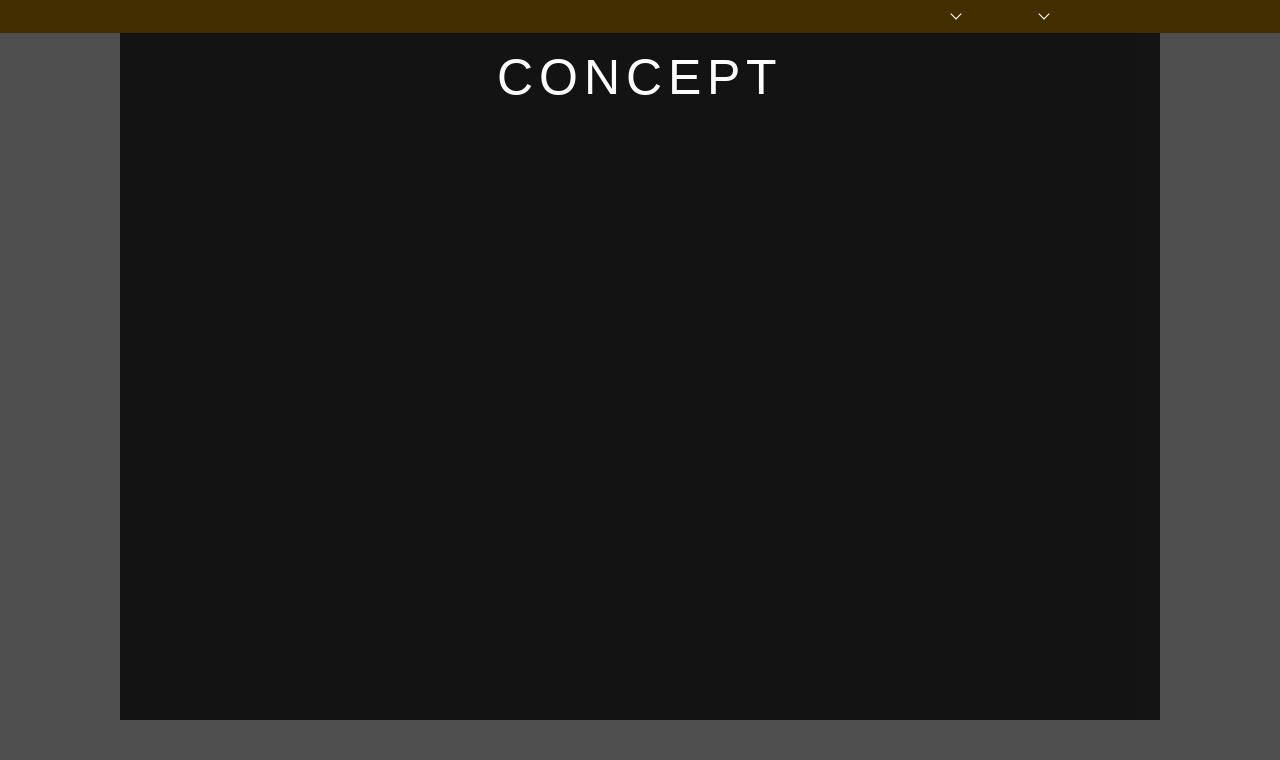

--- FILE ---
content_type: text/html; charset=utf-8
request_url: https://www.bar-day-z.com/gal/392426/
body_size: 1655
content:

<!DOCTYPE html PUBLIC "-//W3C//DTD XHTML 1.0 Transitional//EN" "http://www.w3.org/TR/xhtml1/DTD/xhtml1-transitional.dtd">
<html xmlns="http://www.w3.org/1999/xhtml">
<head>
<meta http-equiv="Content-Type" content="text/html; charset=utf-8" />
<title></title>
<meta http-equiv="Pragma" content="no-cache">
<meta http-equiv="Cache-Control" content="no-cache">
<style type="text/css">
body {
	width: 600px;
	margin: 50px auto 0 auto;
	text-align: center;
	font: 12px/1.5 'メイリオ','Meiryo','ＭＳ Ｐゴシック', 'MS PGothic','Hiragino Kaku Gothic Pro','ヒラギノ角ゴ Pro W3','Osaka',sans-serif;
}
#alert {
	width: 600px;
	height: 292px;
	background-image: URL("https://cfs.pokepara.jp/Pokepara/Images/img/Pc/alert/bg_alert.gif"); 
	background-repeat: no-repeat;;
}
#alert h1 {
	position: relative;
	top: 100px;
	left: 0;
	margin: 0;
	padding: 0;
	font-size: 18px;
	color: #000;
}
#alert p {
	position: relative;
	top: 125px;
	left: 0;
	margin: 0;
	padding: 0;
	font-size: 14px;
	color: #000;
}
#alert img {
	position: relative;
	top: 165px;
	left: 0;
}
a {
	color: #06F;
	text-decoration: underline;
}
a:hover {
	color: #03F
	text-decoration: none;
}
a:visited {
	color: #06F;
}
</style>
<script type="text/javascript">
 setTimeout(function() {
  location.href = '//www.bar-day-z.com/';
 }, 3 * 1000);
</script>
</head>
<body>
<div id="alert">
	<h1>ページが見つかりません</h1>
	<p>ページが自動的に更新されない場合は<a href="//www.bar-day-z.com/">ここ</a>をクリックしてください</p>
	<img src="https://cfs.pokepara.jp/Pokepara/Images/img/Pc/alert/loading.gif" alt="*" />
</div>

</body>
</html>

--- FILE ---
content_type: text/html; charset=utf-8
request_url: https://www.bar-day-z.com/
body_size: 35810
content:


<!DOCTYPE html>
<html lang="ja">
<head>
    <meta http-equiv="Content-Type" content="text/html; charset=utf-8" />
<title>DAY-Z - 奈良・新大宮・八木・王寺町のガールズバー｜立ち寄りやすいガールズバー</title>
<meta name="description" content="DAY-Z（デイジー）で活躍しているスタッフは20歳前後が中心で、お客様の飲みライフをお手伝い致します！落ち着いた店内だから、お一人様でもゆっくりお酒を楽しんでいただけます♪ご新規様でしたらオールタイム1,000円OFFでデイジーの良さを知って下さい3名様以上の団体様でご来店いただければ、さらにお得な割引もございます奈良市内や大阪市内からも電車で15分程度、しかも各線「王寺駅」西口から徒歩30秒の距離なので、思い立ったら是非「DAY-Z（デイジー）」へご来店ください！" />
<meta name="keywords" content="DAY-Z,デイジー,王寺町,ガールズバー" />
<meta name="robots" content="all" />
<meta http-equiv="x-ua-compatible" content="ie=edge">
<meta name="viewport" content="width=device-width, initial-scale=1, viewport-fit=cover">
<meta name="format-detection" content="telephone=no">
<link rel="icon" type="image/x-icon" href="https://cfs.pokepara.jp/Pokepara/Images/shopc/shop5996/photo/official/iSzIRsx8XvSL1SFMlKF.jpg" >  
<link rel="apple-touch-icon" href="https://cfs.pokepara.jp/Pokepara/Images/shopc/shop5996/photo/official/PkSPfpKfXqkislllMqD.png" >  
<link rel="icon" type="image/png" href="https://cfs.pokepara.jp/Pokepara/Images/shopc/shop5996/photo/official/KSI6qUOuto6vHxwDqyF.png" >  
<link rel="stylesheet" href="https://fonts.googleapis.com/css?family=Josefin+Sans" >  
<link rel="stylesheet" href="https://fonts.googleapis.com/earlyaccess/notosansjapanese.css" /> 
<link rel="stylesheet" href="https://fonts.googleapis.com/earlyaccess/sawarabimincho.css" /> 
<script type="text/javascript" src="//www.bar-day-z.com/js/common/jquery-3.3.1.min.js"></script> 
<script type="text/javascript" src="//www.bar-day-z.com/js/common/ofi.min.js"></script> 
<script type="text/javascript" src="//www.bar-day-z.com/js/common/jquery.colorbox.js"></script> 
<script type="text/javascript" src="//www.bar-day-z.com/js/common/jquery.magnific-popup.min.js"></script> 
<script type="text/javascript" src="//www.bar-day-z.com/js/common/flipsnap.min.js"></script> 
<script type="text/javascript" src="//www.bar-day-z.com/js/common/swiper_original.js?date=20180517"></script> 
<script type="text/javascript" src="//www.bar-day-z.com/js/common/common.js?date=2024031"></script> 

<meta name="format-detection" content="telephone=no" />
<link rel="stylesheet" type="text/css" href="//www.bar-day-z.com/css/common/reset-1.6.1.css?" />
<link rel="stylesheet" type="text/css" href="//www.bar-day-z.com/css/common/cscrlb.css?" />
<link rel="stylesheet" type="text/css" href="//www.bar-day-z.com/css/common/magnific-popup.css?" />
<link rel="stylesheet" type="text/css" href="//www.bar-day-z.com/css/common/common.css?date=20250325" />
<link rel="stylesheet" type="text/css" href="https://cfs.pokepara.jp/Pokepara/Images/shopc/shop5996/photo/official/style.css?date=202204040935" />
<script type="text/javascript">
			window.APP_ROOT = '//www.bar-day-z.com/';
			</script>
		
<script type="application/ld+json">
{
	"@context":"http://schema.org",
    "@type": "LocalBusiness",
    "@id":"//www.bar-day-z.com/",
    "url":"//www.bar-day-z.com/",
    "name":"DAY-Z",
    "image":"https://cfs.pokepara.jp/Pokepara/Images/shopc/shop5996/photo/s_200_150.jpg",
    "address": {
            "@type": "PostalAddress",
            "streetAddress": "久度3丁目5-1 2F", 
            "addressLocality": "北葛城郡王寺町",
            "addressRegion": "奈良県",
            "addressCountry": "JP"
        },
    "geo":{"@type":"GeoCoordinates","latitude":34.597996744284934,"longitude":135.70248588092605},
	"openingHoursSpecification":{
		"@type": "OpeningHoursSpecification",
		"opens": "20"
	},
    "areaServed": "王寺町",
    "additionalType": "ガールズバー",
    "telephone":"0745-72-6239",

    "priceRange":"予算目安￥3300",
    "description": "王寺駅徒歩30秒！土日も通常営業のガールズバーデイジーの衣装はシャツ×タイトスカートのスーツ風♪かわいい20代前半女子いっぱいのお店◎"
}
</script>

    
    

    
    <link rel="stylesheet" href="//www.bar-day-z.com/css/index.css?data=20231113" />
    <meta http-equiv="Content-Type" content="text/html; charset=utf-8" />

<meta name="format-detection" content="telephone=no" />
<link rel="stylesheet" type="text/css" href="https://cfs.pokepara.jp/Pokepara/Images/shopc/shop5996/photo/official/style.css?date=202204040935" />

    
    <script type="text/javascript" src="//www.bar-day-z.com/js/index.js?date=20180613_2"></script>
    <script async src="https://platform.twitter.com/widgets.js" charset="utf-8"></script>

     <script type="text/javascript">
    window.Ajax_ROOT = '//www.bar-day-z.com/';
</script>
    
</head>
<body class="bg_body pc" >
    <div id="pagetop"><a href="#"><i class="fa fa-chevron-up"></i></a></div>
    <header id="home_header" >
        <div id="top_bar">
            <div class="w1040">
                <h1><a href="//www.bar-day-z.com/">DAY-Z</a></h1>
                

    
                <nav class="nav_g">
				    
            <a href="//www.bar-day-z.com/">TOP</a>
            <a href="//www.bar-day-z.com/gal/">CAST</a><a href="//www.bar-day-z.com/blog/">BLOG</a><a href="//www.bar-day-z.com/system/">SYSTEM</a> <a href="//www.bar-day-z.com/job/">RECRUIT</a><a class="coupon" href="//www.bar-day-z.com/#coupon_info">COUPON</a><a class="access" href="//www.bar-day-z.com/#access_info">ACCESS</a> 
                    ｜
                    
            <a class="sns modal" href="#modal_tel"><span class="icon_svg"><svg><use xlink:href="#ic_tel"></use></svg></span></a>
            
            <a class="sns modal" href="#modal_share"><span class="icon_svg"><svg><use xlink:href="#ic_share"></use></svg></span></a>            
    
                </nav>
                <div class="cl"></div>

                
                
                <div class="nav_g_sp">
                    
                    <a href="tel:0745-72-6239"><span class="icon_svg"><svg><use xlink:href="#ic_tel"></use></svg></span>0745-72-6239</a>
                </div>
                
                <div id="nav-drawer">
                    <input id="nav-input" type="checkbox" class="nav-unshown">
                    <label id="nav-open" for="nav-input"><span></span></label>
                    <label class="nav-unshown" id="nav-close" for="nav-input"></label>
                    <div id="nav-content">
                        <h2>MENU</h2>
                            
            <a href="//www.bar-day-z.com/">TOP</a>
            <a href="//www.bar-day-z.com/gal/">CAST</a><a href="//www.bar-day-z.com/blog/">BLOG</a><a href="//www.bar-day-z.com/system/">SYSTEM</a> <a href="//www.bar-day-z.com/job/">RECRUIT</a><a class="coupon" href="//www.bar-day-z.com/#coupon_info">COUPON</a><a class="access" href="//www.bar-day-z.com/#access_info">ACCESS</a> 
                        <span class="sns_group">
                            
            <a class="sns modal" href="#modal_tel"><span class="icon_svg"><svg><use xlink:href="#ic_tel"></use></svg></span></a>
            
            <a class="sns modal" href="#modal_share"><span class="icon_svg"><svg><use xlink:href="#ic_share"></use></svg></span></a>            
    
                        </span>
                    </div>
                </div>

                
	            <div id="modal_line" class="mfp-hide modal_wrapper">
		            <div class="balloon_box">
                        <strong>LINEの友だちに追加する</strong>
                        <a href="">友だちに追加する</a>
                        <p>ID<input type="text" name="lineid" size="16" maxlength="20" value="LINE IDが入ります"></p>
		            </div>
	            </div>
                <div id="modal_tel" class="mfp-hide modal_wrapper">
		            <div class="balloon_box">
                        <strong>電話する</strong>
        <a href="tel:0745-72-6239">0745-72-6239</a>
		            </div>
	            </div>
                <div id="modal_mail" class="mfp-hide modal_wrapper">
		            <div class="balloon_box">
                        <strong>メールする</strong>
        
		            </div>
	            </div>
                <div id="modal_share" class="mfp-hide modal_wrapper">
		            <div class="balloon_box">
                        <strong>このお店をシェア</strong>
                        <p>URLをコピー<br /><input type="text" name="lineid" size="32" maxlength="40" value="//www.bar-day-z.com/"></p>
                       	<a class="line" href="line://msg/text/DAY-Z%e3%80%80%e3%82%aa%e3%83%95%e3%82%a3%e3%82%b7%e3%83%a3%e3%83%ab%e3%82%b5%e3%82%a4%e3%83%88%0d%0a%2f%2fwww.bar-day-z.com%2f" title="LINE">LINE</a>
                        <a class="facebook" href="https://www.facebook.com/sharer/sharer.php?u=//www.bar-day-z.com/">facebook</a>
                        <a class="twitter" href="https://twitter.com/share?url=//www.bar-day-z.com/">X (旧Twitter)</a>
		            </div>
	            </div>

                <div class="cl"></div>
            </div>
        </div>
    </header>
    <a href="#concept" class="scroll_down"><span></span></a>
	<div class="w1040 wrapper">
        
        <section id="concept"  >
            <h2 class="ttl_big">CONCEPT</h2>
            <div class="right">
        
            <ul class="swiper" data-viewper="96" >
                
                <li><img class="photo_inside ofi img_contain" src="https://cfs.pokepara.jp/Pokepara/Images/shopc/shop5996/photo/inside/l_inImg2.jpg?date=20170331150157" /></li>
                
                <li><img class="photo_inside ofi img_contain" src="https://cfs.pokepara.jp/Pokepara/Images/shopc/shop5996/photo/inside/l_inImg3.jpg?date=20170331150228" /></li>
                
                <li><img class="photo_inside ofi img_contain" src="https://cfs.pokepara.jp/Pokepara/Images/shopc/shop5996/photo/inside/l_inImg4.jpg?date=20170331150240" /></li>
                
                <li><img class="photo_inside ofi img_contain" src="https://cfs.pokepara.jp/Pokepara/Images/shopc/shop5996/photo/inside/l_inImg5.jpg?date=20170331150311" /></li>
                
                <li><img class="photo_inside ofi img_contain" src="https://cfs.pokepara.jp/Pokepara/Images/shopc/shop5996/photo/inside/l_inImg6.jpg?date=20170331150323" /></li>
                
                <li><img class="photo_inside ofi img_contain" src="https://cfs.pokepara.jp/Pokepara/Images/shopc/shop5996/photo/inside/l_inImg7.jpg?date=20170331150702" /></li>
                
                <li><img class="photo_inside ofi img_contain" src="https://cfs.pokepara.jp/Pokepara/Images/shopc/shop5996/photo/inside/l_inImg8.jpg?date=20170331150919" /></li>
                
                <li><img class="photo_inside ofi img_contain" src="https://cfs.pokepara.jp/Pokepara/Images/shopc/shop5996/photo/inside/l_inImg9.jpg?date=20170331151013" /></li>
                
                <li><img class="photo_inside ofi img_contain" src="https://cfs.pokepara.jp/Pokepara/Images/shopc/shop5996/photo/inside/l_inImg10.jpg?date=20170331151038" /></li>
                
            </ul>
            <div class="cl"></div>
	    
            </div>
            <div class="left">
                <h3>改札を出てすぐのガールズ酒場 DAY-Z はアクセスも気軽、雰囲気も気軽<br />王寺でリーズナブルにお酒を楽しみたいときはココ！</h3>
                <p>DAY-Z（デイジー）で活躍しているスタッフは20歳前後が中心で、お客様の飲みライフをお手伝い致します！<br />落ち着いた店内だから、お一人様でもゆっくりお酒を楽しんでいただけます♪ご新規様でしたらオールタイム1,000円OFFでデイジーの良さを知って下さい<br />3名様以上の団体様でご来店いただければ、さらにお得な割引もございます<br />奈良市内や大阪市内からも電車で15分程度、しかも各線「王寺駅」西口から徒歩30秒の距離なので、思い立ったら是非「DAY-Z（デイジー）」へご来店ください！</p>
            </div>
            <div class="cl"></div>
            

        </section>
        
        
        <section id="news_list">
            <h2 class="ttl_big">PICKUP NEWS</h2>
            
            <a href="//www.bar-day-z.com/news/614241/">
                <img class="ofi img_cover" src="https://cfs.pokepara.jp/Pokepara/Images/shopc/shop5996/photo/freespace/aNrIhsIpg5OyZXcaSG0_l.jpg" />
                
                <span class="text">定休日のお知らせ</span>
            </a>
            
        </section>       
        
        
        <section id="cast">
            <h2 class="ttl_big">CAST</h2>
            <ul class="cast_list">
        
               <li>
                   <a href="//www.bar-day-z.com/gal/626787/">
                       <img class="ofi img_cover" src="https://cfs.pokepara.jp/Pokepara/Images/gal/626787/photo/profile/sT2QaYTskpk2kIazQ4Q_m.jpg" />
                       <span class="name">みか</span>
                   </a>
               </li>
        
               <li>
                   <a href="//www.bar-day-z.com/gal/713647/">
                       <img class="ofi img_cover" src="https://cfs.pokepara.jp/Pokepara/Images/gal/713647/photo/profile/1CSvr0HkCHszVzjOtgP_m.jpg" />
                       <span class="name">みちゃ</span>
                   </a>
               </li>
        
               <li>
                   <a href="//www.bar-day-z.com/gal/713649/">
                       <img class="ofi img_cover" src="https://cfs.pokepara.jp/Pokepara/Images/gal/713649/photo/profile/MhXIoJkjb8eDcoXx75J_m.jpg" />
                       <span class="name">ゆきめろ</span>
                   </a>
               </li>
        
               <li>
                   <a href="//www.bar-day-z.com/gal/626783/">
                       <img class="ofi img_cover" src="https://cfs.pokepara.jp/Pokepara/Images/gal/626783/photo/profile/jjEgdGNxt2mk0SfXM4C_m.jpg" />
                       <span class="name">あいか</span>
                   </a>
               </li>
        
               <li>
                   <a href="//www.bar-day-z.com/gal/403860/">
                       <img class="ofi img_cover" src="https://cfs.pokepara.jp/Pokepara/Images/gal/403860/photo/profile/PrkgQfxF8P7u9qXSjuC_m.jpg" />
                       <span class="name">な</span>
                   </a>
               </li>
        
               <li>
                   <a href="//www.bar-day-z.com/gal/626782/">
                       <img class="ofi img_cover" src="https://cfs.pokepara.jp/Pokepara/Images/gal/626782/photo/profile/srSvq292dSl5pgwyXLc_m.jpg" />
                       <span class="name">❤︎ あすな‪‪ ❤︎‬</span>
                   </a>
               </li>
        
               <li>
                   <a href="//www.bar-day-z.com/gal/626785/">
                       <img class="ofi img_cover" src="https://cfs.pokepara.jp/Pokepara/Images/gal/626785/photo/profile/YCqfYcqdlieqZyaffny_m.jpg" />
                       <span class="name">くるみ</span>
                   </a>
               </li>
        
               <li>
                   <a href="//www.bar-day-z.com/gal/718514/">
                       <img class="ofi img_cover" src="https://cfs.pokepara.jp/Pokepara/Images/img/Common/no_photo/gal_m.jpg" />
                       <span class="name">もも</span>
                   </a>
               </li>
        
               <li>
                   <a href="//www.bar-day-z.com/gal/713655/">
                       <img class="ofi img_cover" src="https://cfs.pokepara.jp/Pokepara/Images/gal/713655/photo/profile/T9DB1hapmHTORb1en4n_m.jpg" />
                       <span class="name">西川宗次郎　源氏名「そうじ」</span>
                   </a>
               </li>
        
               <li>
                   <a href="//www.bar-day-z.com/gal/465522/">
                       <img class="ofi img_cover" src="https://cfs.pokepara.jp/Pokepara/Images/img/Common/no_photo/gal_m.jpg" />
                       <span class="name">ゆき</span>
                   </a>
               </li>
        
               <li>
                   <a href="//www.bar-day-z.com/gal/720830/">
                       <img class="ofi img_cover" src="https://cfs.pokepara.jp/Pokepara/Images/img/Common/no_photo/gal_m.jpg" />
                       <span class="name">ゆか</span>
                   </a>
               </li>
        
            </ul>
            <a class="bt_more" href="//www.bar-day-z.com/gal/">more</a>
        </section>
        
        
        <section id="blog">
            <h2 class="ttl_big">BLOG</h2>
            <ul class="blog_list " data-viewper="96">
        
                <li>
                    <a class="icon" href="//www.bar-day-z.com/gal/626787/"><img class="ofi img_cover" src="https://cfs.pokepara.jp/Pokepara/Images/gal/626787/photo/profile/sT2QaYTskpk2kIazQ4Q_s.jpg" /></a>
                    <span class="title">みか<strong>︎︎⟡︎︎251108⟡</strong><span>11月8日 23:54</span></span>
                    <p class="text"><a href="https://www.pokepara.jp/nara/m351/a15019/shop5996/gal/626787/blog/diary_38814329.html"><img class="ofi img_contain" src="https://cfs.pokepara.jp/Pokepara/Images/gal/626787/photo/diary/doJS977Uw6OqGC8QgDL_s.jpg" /></a>こんばんは！ DAY-Zのみかりんです🔔🎶 眠いし二日酔いだし寒いししぬ！！！ 土曜の晩だというのに暇すぎますおわた おなかすきました 明日はいそがしいといいなぁ きょうはめがねつけてます┏◎-◎┓ 今日も20時から出勤してました👊 まだ間に合うよおいでませ王寺！ DAY-Zにてお待ちしております✨️🥂✨️</p>
                    <a class="bt_more_s" href="https://www.pokepara.jp/nara/m351/a15019/shop5996/gal/626787/blog/diary_38814329.html">more</a>

                </li>
			    
                <li>
                    <a class="icon" href="//www.bar-day-z.com/gal/626787/"><img class="ofi img_cover" src="https://cfs.pokepara.jp/Pokepara/Images/gal/626787/photo/profile/sT2QaYTskpk2kIazQ4Q_s.jpg" /></a>
                    <span class="title">みか<strong>︎︎⟡︎︎251107⟡</strong><span>11月7日 20:56</span></span>
                    <p class="text"><a href="https://www.pokepara.jp/nara/m351/a15019/shop5996/gal/626787/blog/diary_38787732.html"><img class="ofi img_contain" src="https://cfs.pokepara.jp/Pokepara/Images/gal/626787/photo/profile/sT2QaYTskpk2kIazQ4Q_s.jpg" /></a>こんばんは！ DAY-Zのみかりんです🔔🎶 よく使う自販機に 最近コーンポタージュが増えて めちゃくちゃ嬉しい日々🌽 外で立ってる時の強い味方💪 きょうも寒いですねー！！ 21時から出勤しております👊 おいでませ王寺！ DAY-Zにてお待ちしております✨️🥂✨️</p>
                    <a class="bt_more_s" href="https://www.pokepara.jp/nara/m351/a15019/shop5996/gal/626787/blog/diary_38787732.html">more</a>

                </li>
			    
                <li>
                    <a class="icon" href="//www.bar-day-z.com/gal/626787/"><img class="ofi img_cover" src="https://cfs.pokepara.jp/Pokepara/Images/gal/626787/photo/profile/sT2QaYTskpk2kIazQ4Q_s.jpg" /></a>
                    <span class="title">みか<strong>︎︎⟡︎︎251106⟡</strong><span>11月6日 22:09</span></span>
                    <p class="text"><a href="https://www.pokepara.jp/nara/m351/a15019/shop5996/gal/626787/blog/diary_38769292.html"><img class="ofi img_contain" src="https://cfs.pokepara.jp/Pokepara/Images/gal/626787/photo/diary/mzXuPXIK1fIdt5dvevD_s.jpg" /></a>こんばんは！ DAY-Zのみかりんです🔔🎶 最近、KAWAII LAB.のアイドルさんに はまりつつあります… CANDY TUNEから入り CUTIE STREET、FRUITS ZIPPERも 順調にみんなかわいい～～～😭の沼へ… 増田彩乃ちゃんのお顔になりたい…🥹 今日もMV見ながら支度していると 気がつくとわたしの髪がツインテになってましたᥬ🙂ᩤ アイドルさんのツインテールって どうしてあんなに可愛いんですか～～～ 差が………… 今日も20時から出勤です👊 おいでませ王寺！ DAY-Zにてお待ちしております✨️🥂✨️</p>
                    <a class="bt_more_s" href="https://www.pokepara.jp/nara/m351/a15019/shop5996/gal/626787/blog/diary_38769292.html">more</a>

                </li>
			    
            </ul><div class="cl"></div>
            <a class="bt_more" href="//www.bar-day-z.com/blog/">more</a>
        </section>

        

        
            <section id="event">
                <h2 class="ttl_big">EVENT</h2>

        
            <p class="no_con">イベントはありません</p>
        
        </section>
            
        
        <section id="system">
            <h2 class="ttl_big">SYSTEM</h2>
            
	    <table>
	
        </table>
        <h3>通常料金（1set 60分）<br />※ドリンクフリー</h3>

        <table>
            
	        <tr class="s">
	        
	            <td style="text-align:center" colspan="4">男性</td>
	        
            </tr>    
            
	        <tr class="s">
	        
	            <th style="" colspan="2">20:00～LAST</th>
	        
	            <td style="" colspan="2">3,000円</td>
	        
            </tr>    
            
	        <tr class="s">
	        
	            <th style="" colspan="2">延長料金（30分）</th>
	        
	            <td style="" colspan="2">2,000円</td>
	        
            </tr>    
            
	        <tr class="s">
	        
	            <th style="" colspan="2">延長料金（60分）</th>
	        
	            <td style="" colspan="2">3,000円</td>
	        
            </tr>    
            
	        <tr class="s">
	        
	            <td style="text-align:center" colspan="4">女性</td>
	        
            </tr>    
            
	        <tr class="s">
	        
	            <th style="" colspan="2">20:00～LAST</th>
	        
	            <td style="" colspan="2">2,000円</td>
	        
            </tr>    
            
	        <tr class="s">
	        
	            <th style="" colspan="2">延長料金（30分）</th>
	        
	            <td style="" colspan="2">1,500円</td>
	        
            </tr>    
            
	        <tr class="s">
	        
	            <th style="" colspan="2">延長料金（60分）</th>
	        
	            <td style="" colspan="2">2,000円</td>
	        
            </tr>    
            
			<tr class="s"><td style="text-align:center;" class="cl_sp" colspan="4"></td></tr>
			
        </table>
        <h3>その他</h3>

        <table>
            
	        <tr class="s">
	        
	            <th style="" colspan="2">ボトルキープ（1set 90分）</th>
	        
	            <td style="" colspan="2">4,000円</td>
	        
            </tr>    
            
	        <tr class="s">
	        
	            <th style="" colspan="2">スタッフドリンク</th>
	        
	            <td style="" colspan="2">1,000円</td>
	        
            </tr>    
            
	        <tr class="s">
	        
	            <th style="" colspan="2">ピッチャー</th>
	        
	            <td style="" colspan="2">2,000円</td>
	        
            </tr>    
            
	        <tr class="s">
	        
	            <th style="" colspan="2">税金・サービス料金</th>
	        
	            <td style="" colspan="2">10％</td>
	        
            </tr>    
            
	    </table>
        
	
            <a class="bt_more" href="//www.bar-day-z.com/system/">more</a>
        </section>
        
        
        <section id="coupon">
            <h2 class="ttl_big">COUPON</h2>
            <ul>
        
            <li>
                <p>
                    <strong>1set 2,000円ポッキリ！</strong>
                    ポケパラ見たよで<br />1set 2,000円（税サ込）ポッキリ！
                    <b>【有効期限なし】</b>
                </p>
        
				<i>※初回ご来店時のみ有効です</i>
		
				<i>※他の割引サービスとの併用はできません</i>
		
				<i>※週末などの混雑時には本チケットのご利用をご遠慮いただく場合がございます</i>
		
            </li>    
                
           
            </ul>
            <table class="disc">
                <tr>
                    <td class="qr"><img src="[data-uri]" /></td>
                    <td>【ご利用方法】<br />入店の際にこのページを<br class="br" />フロントでお見せください<br /><span class="qr">←スマホで見る</span></td>
                </tr>
            </table>
        </section>

        
        
        <section id="access">
            <h2 class="ttl_big">ACCESS</h2>
            <div class="address">
                JR・近鉄生駒線「王寺駅」西口から徒歩30秒<br />近鉄田原本線「新王寺駅」から徒歩1分
                
                <div class="detail">奈良県北葛城郡王寺町久度3丁目5-1&nbsp;2F</div>
				<div id="street_view">
                <iframe src="https://www.google.com/maps/embed?pb=!1m0!3m2!1sja!2sjp!4v1490935907676!6m8!1m7!1sy7gLKPqvJLpQtmKWVN8-tg!2m2!1d34.59797411118803!2d135.7024426359887!3f20.257423675481487!4f-6.053183212469733!5f0.7820865974627469" width="100%" height="240" frameborder="0" style="border:0" allowfullscreen></iframe>
				
				</div>	
            </div>

            
<script type="text/javascript" src="https://maps.google.co.jp/maps/api/js?sensor=true&language=ja&key=AIzaSyBS-RYAI-NCKcIpeFzP14TUcCAnSusuZPY"></script>
<script type="text/javascript">
function initialize(latitude, longitude) {
	var latlng = new google.maps.LatLng(latitude, longitude);
	var myOptions = {
		zoom: 14,
		zoomControl: true,
		center: latlng,
		mapTypeId: google.maps.MapTypeId.ROADMAP,
		mapTypeControl: false,
		navigationControl: false,
		scaleControl: false,
		streetViewControl: false
	};

	var map = new google.maps.Map(document.getElementById('map_target'), myOptions);

	var marker = new google.maps.Marker({
		position: latlng,
		map: map
	});
	
	var name = "DAY-Z";
	var map_url = "http://map.yahoo.co.jp/pl?nl=34.597996744284934&el=135.70248588092605";
	var url = "//www.bar-day-z.com/";
	var address = "奈良県北葛城郡王寺町久度3丁目5-1&nbsp;2F";
	
	var tel	= "0745-72-6239";
	
	var info = new google.maps.InfoWindow({content:"<div style='width: 200px'><span style='font-size:9pt'><a href=\"" + url + "\">" + name + "</a><br />" + address + "<br />TEL:" + tel + "</span></div>"});
	info.open(map, marker);
}

jQuery(function() {
	initialize(34.597996744284934, 135.70248588092605);
});
</script>

<div class="map">

    <div id="map_target" style="width:100%; height:420px"></div>
    <span class="ic_marker"></span><a href="http://maps.google.com?q=34.597996744284934%2C135.70248588092605&amp;ll=34.597996744284934%2C135.70248588092605" target="_blank">Googleマップで見る</a>

</div>
            <div class="cl"></div>
        </section>
        
    </div>

    
    

<footer>
    <ul class="sns">
        <li class="contact">
        
            <a class="modal" href="#modal_share"><span class="icon_svg"><svg><use xlink:href="#ic_share"></use></svg></span></a>
            
        </li>
    </ul>

    <ul class="info">
        
        <li class="tel">
        <em>TEL</em><a href="tel:0745-72-6239">0745-72-6239</a><br />
        <p>オフィシャルを見たとお伝えください</p>
        
        </li>
        
        <li class="other"><b>営業時間</b><p>20:00～LAST</p></li>
        
        <li class="other"><b>定休日</b><p>なし</p></li>
        

    </ul>
    <div class="pokepara">
        
        <a href="https://www.pokepara.jp/nara/m335/a391/g64/">奈良・新大宮・八木・王寺町 おすすめのガールズバー</a>
        
        <a href="https://www.pokepara-tainew.jp/nara/">奈良 キャバクラ求人</a>
        
    </div>
    <small>Copyright&copy;2018 DAY-Z All Rights Reserved.</small>
</footer>


<script>
    $.ajax({
        type: 'GET',
        url: '/svg.xml',
        dataType: 'html',
        success: function (data) {
            $('body').prepend(data);
        },
        error: function () {
            console.log('error');
        }
    });
</script>
    
    <input type="hidden" name="chihou_id" id="chihou_id" value="3">
    <input type="hidden" name="view_photo" id="view_photo" value="on"
</body>
</html>

--- FILE ---
content_type: text/css
request_url: https://www.bar-day-z.com/css/common/reset-1.6.1.css?
body_size: 1571
content:
@charset "utf-8";

/*html5doctor.com Reset Stylesheet
v1.6.1
Last Updated: 2010-09-17
Author: Richard Clark - http://richclarkdesign.com 
Twitter: @rich_clark*/

/*要素のフォントサイズやマージン・パディングをリセット*/
html, body, div, span, object, iframe,
h1, h2, h3, h4, h5, h6, p, blockquote, pre,
abbr, address, cite, code,
del, dfn, em, img, ins, kbd, q, samp,
small, strong, sub, sup, var,
b, i,
dl, dt, dd, ol, ul, li,
fieldset, form, label, legend,
table, caption, tbody, tfoot, thead, tr, th, td,
article, aside, canvas, details, figcaption, figure, 
footer, header, hgroup, menu, nav, section, summary,
time, mark, audio, video {
    margin: 0;
    padding: 0;
    border: 0;
    outline: 0;
    font-size: 100%;
    vertical-align: baseline;
    background: transparent;
    font-style: normal;
}

/*行の高さをフォントサイズと同じに*/
body {
    line-height: 1;
}

/*新規追加要素をブロック要素へ変更*/
article,aside,details,figcaption,figure,
footer,header,hgroup,menu,nav,section { 
    display: block;
}

/*nav要素内ulのマーカーを非表示に*/
nav ul {
    list-style: none;
}

/*引用符を非表示に*/
blockquote, q {
    quotes: none;
}

/*blockquote要素、q要素の前後にコンテンツを追加しないように指定*/
blockquote:before, blockquote:after,
q:before, q:after {
    content: '';
    content: none;
}

/*aの縦方向の揃え位置を親要素のベースラインに揃える*/
a {
    margin: 0;
    padding: 0;
    font-size: 100%;
    vertical-align: baseline;
    background: transparent;
}

/*ins要素のデフォルトをセットし、色を変える場合はここで変更*/
ins {
    background-color:#ff9;
    color:#000;
    text-decoration:none;
}

/*mark要素のデフォルトをセットし、色やフォントスタイルを変える場合はここで変更
（mark要素は、文書内の検索結果で該当するフレーズをハイライトして、目立たせる際に使用する）*/
mark {
    background-color: #ff9;
    color: #000; 
    font-style: italic;
    font-weight: bold;
}

/*テキストに打ち消し線を付ける*/
del {
    text-decoration: line-through;
}

/*IEではデフォルトで点線を下線表示する設定ではないので、下線がつくようにする。
また、マウスオーバー時にヘルプカーソルの表示が出るようにしています*/
abbr[title],
dfn[title] {
    border-bottom: 1px dotted;
    cursor: help;
}

/*隣接するセルのボーダーを重ねて表示し、間隔を0に*/
table {
    border-collapse: collapse;
    border-spacing: 0;
}

/*水平罫線のデフォルトである立体的な罫線を削除*/
hr {
    display: block;
    height: 1px;
    border: 0;   
    border-top: 1px solid #dcdcdc;
    margin: 1em 0;
    padding: 0;
}

/*縦方向の揃え位置を中央揃えに指定*/
input,
select {
    vertical-align: middle;
}

/*--------------------------------------

  追記

---------------------------------------*/
* {
    box-sizing: border-box;
    -webkit-text-size-adjust: 100%;
    -webkit-appearance: none;
}
a {
    outline: none;
}
ol, ul {
    list-style: none;
}
img {
    vertical-align: middle;
    font-size: 0;
    line-height: 0;
}
.cl {
    clear: both;
}
.cl_o {
    overflow: hidden;
}

--- FILE ---
content_type: text/css
request_url: https://www.bar-day-z.com/css/common/cscrlb.css?
body_size: 2276
content:
@charset "UTF-8";

/* ---------------------------------------------------------------------- */
/*  Custom Scroll Bar - csrlb style
/* ---------------------------------------------------------------------- */
/* JSを無効にしている場合、デフォルトのスクロールバーを表示 */
.cscrlb-scrollable {
    position: relative;
    width: 100%;  
    height: calc( 100% + 34px ); /*IEでスクロールバーが消えるように*/
    padding-left: 34px; /*IEでスクロールバーが消えるように*/
    overflow-y: scroll;
    overflow: hidden;
    box-sizing: content-box;
}
/*コンテンツを中央寄せにするため*/
.modal.long .modal-content {
    margin-left: -34px;
}
/**/
.cscrlb-scrollable.horizontal {
    overflow-x: scroll;
    overflow-y: hidden;
}
.cscrlb-scrollable .cscrlb-scroll-content {
    position: relative;
    overflow: hidden;
    overflow-y: scroll;
}
.cscrlb-scrollable .cscrlb-scroll-content::-webkit-scrollbar {
    width: 0;
    height: 0;
}
.cscrlb-scrollbar {
    z-index: 99;
    position: absolute;
    height: 100%;
    top: 0;
    right: 0;
    bottom: 0;
    width: 10px;
    background: #e3e0e0;

    display:none; /*カスタムスクロールバーを非表示に*/
    opacity: 0;   /*カスタムスクロールバーを非表示に*/
}
.cscrlb-scrollbar .drag-handle {
    position: absolute;
    right: 0;
    min-height: 10px;
    width: 10px;
    background: darkslateblue;
    -webkit-background-clip: padding-box;
    -moz-background-clip: padding;
}

/* スクロールバーのwidthをテストする時に使用 */
.scrollbar-width-tester::-webkit-scrollbar {
    width: 0;
    height: 0;
}

/* 水平スクロールバー */
.cscrlb-scrollable.horizontal .cscrlb-scroll-content {
    overflow-x: scroll;
    overflow-y: hidden;
}
.cscrlb-scrollable.horizontal .cscrlb-scroll-content::-webkit-scrollbar,
.cscrlb-scrollable.horizontal .cscrlb-scroll-content::scrollbar {
    width: auto;
    height: 0;
}
.cscrlb-scrollable.horizontal .cscrlb-scrollbar {
    top: auto;
    left: 0;
    width: auto;
    height: 11px;
}
.cscrlb-scrollable.horizontal .cscrlb-scrollbar .drag-handle {
    right: auto;
    top: 2px;
    height: 10px;
    min-height: 0;
    min-width: 10px;
    width: auto;
}

--- FILE ---
content_type: text/css
request_url: https://www.bar-day-z.com/css/common/common.css?date=20250325
body_size: 4514
content:
@charset "utf-8";

/*--------------------------------------

  全体

---------------------------------------*/
body * {
    transition: all .2s ease-out;
}
html {
    width: 100%;
    height: 100%;
    font-size: 62.5%;
    font-feature-settings : "palt";
}
body {
    position: relative;
    width: 100%;
    min-height: 100%;
    line-height: 1.5;
    background: #fff2f9;
    color: #444;
    font-size: 1.4rem;
    font-weight: 300;
    font-family: 'Noto Sans Japanese', "游ゴシック", YuGothic, "ヒラギノ角ゴ Pro", "Hiragino Kaku Gothic Pro", "メイリオ", "Meiryo", Osaka, 'ＭＳ Ｐゴシック', 'MS PGothic', sans-serif;
    font-feature-settings : "palt";
    word-wrap: break-word;
    overflow-wrap: break-word;

    /*fotter最下部設定用*/
    display: flex;
    flex-direction: column;
}
hr {
    border-top: solid 1px rgba(100, 100, 100, .2);
}
table th,
table td {
    word-break: break-all;
}

img {
    max-width: 100%;
    height: auto;
}
/*--------------------------------------

  リンク/テキスト

---------------------------------------*/
a {
    color: #444;
    text-decoration: none;
}
a:hover {
    text-decoration: underline;
}
#pickup_news article a,
.balloon_box a {
    color: #3c83d5;
}

/*--------------------------------------

  レイアウト

---------------------------------------*/
.w1040 {
    position: relative;
    width: 1040px;
    max-width: 90%;
    margin: 0 auto;
}
.wrapper {
    background: rgba(224, 226, 244, .7);
    padding: 40px;
}
@media screen and (max-width:640px) {
.w1040 {
    max-width: 100%;
}
header #top_bar .w1040 {
    max-width: 90%;
}
.wrapper {
    padding: 20px;
}
}

section {
    margin-bottom: 60px;
    padding-bottom: 40px;
    border-bottom: solid 1px rgba(100, 100, 100, .2);
}
section:nth-last-of-type(1) {
    margin-bottom: 0;
    border-bottom: none;
}
@media screen and (max-width:640px) {
section {
    margin-bottom: 30px;
    padding-bottom: 20px;
}
}

/*--------------------------------------

  背景

---------------------------------------*/
body.bg_body {
    background-color: #333;
    background-repeat: repeat;
    background-position: center top;
    background-size: 100% auto;
}
/*body.bg_body.pc {
    background-image: url(/img/sample/bg_body-min.png);
}
body.bg_body.sp {
    background-image: url(/img/sample/bg_body_sp-min.png);
}*/

/*--------------------------------------

  ページトップ

---------------------------------------*/
#pagetop {
    position: fixed;
    bottom: 20px;
    z-index: 1;
    transition: unset;
}
#pagetop a {
    display: block;
    right: 10px;
    top: -50px;
    position: absolute;
    width: 44px;
    height: 44px;
    border-radius: 25px;
    background: rgba(0, 0, 0, .6);
    box-shadow: 1px 1px 3px 0 rgba(0, 0, 0, .1);
}
#pagetop a:after {
    content: '';
    display: block;
    position: absolute;
    top: 18px;
    left: 16px;
    width: 10px;
    height: 10px;
    border-right: 2px solid #fff;
    border-bottom: 2px solid #fff;
    -webkit-transform: rotate(-135deg);
    transform: rotate(-135deg);
}
 #pagetop a:hover {
    background: rgba(0, 0, 0, 1);
}

/*--------------------------------------

  タイトル

---------------------------------------*/
.ttl_big {
    margin-bottom: 40px;
    color: #444;
    font-size: 5rem;
    font-weight: 300;
    text-align: center;
    letter-spacing: 6px;
    font-family: "游ゴシック", YuGothic, "ヒラギノ角ゴ Pro", "Hiragino Kaku Gothic Pro", "メイリオ", "Meiryo", Osaka, 'ＭＳ Ｐゴシック', 'MS PGothic', sans-serif;
}
.no_con {
    margin: 0 0 30px;
    text-align: center;
    font-size: 2rem;
}
@media screen and (max-width:640px) {
.ttl_big {
    margin-bottom: 20px;
    font-size: 3rem;
}
.no_con {
    margin: 20px 0;
    font-size: 1.4rem;
}
}

/*--------------------------------------

  ヘッダー

---------------------------------------*/
header #top_bar {
    position: fixed;
    top: 0;
    width: 100%;
    min-height: 32px;
    z-index: 2;
    color: #777;/*ヘッダーテキストカラー*/
    background: #e7cdec;/*ヘッダー背景カラー*/
}
header + .w1040 {/* トップページ以外用 #top_bar の fixed 分プラス */
    padding-top: 62px;
}
header #top_bar.follow {
    box-shadow: 0 1px 6px rgba(0, 0, 0, .3);
}
header #top_bar h1 {
    float: left;
    margin: 6px 0;
    color: #fff;
    font-size: 1.3rem;
    font-weight: 500;
}
header #top_bar h1 a {
    color: #777;
}
/**/
header #top_bar .nav_g {
    float: right;
    margin: 6px 0;
    color: #fff;
}
header #top_bar .nav_g a {
    display: inline-block;
    margin-right: 18px;
    color: #777;
}
header #top_bar .nav_g a.sns {
    display: inline-block;
    margin-right: 0;
    margin-left: 14px;
    color: #777;
}
header #top_bar .nav_g a.sns .icon_svg {
    width: 20px;
    height: 20px;
}
header #top_bar .nav_g a.sns .icon_svg svg {
    width: 32px;
    height: 32px;
    margin: -8px 0 0 -8px;
}
header #top_bar .nav_g a.sns:hover svg {
    transform: scale(1.2);
    -webkit-transform: scale(1.2);
}
header #top_bar .nav_g_sp {
    display: none;
}
/*SP用ドロワー*/
header #top_bar #nav-drawer {
    display: none;
}
@media screen and (max-width:960px) {
header #top_bar .nav_g {
    display: none;
}
header #top_bar .nav_g_sp {
    display: inline-block;
    position: absolute;
    top: 5px;
    right: 0;
}
header #top_bar .nav_g_sp a svg {
    position: absolute;
    top: 1px;
    left: 0;
    width: 20px;
    height: 20px;
} 
header #top_bar #nav-drawer {
    display: block;
}
}
header #top_bar #nav-drawer {
    position: fixed;
    right: 10px;
    top: 36px;
    z-index: 2;
}
header #top_bar .nav-unshown {
    display: none;
}
header #top_bar #nav-open {
    display: inline-block;
    float: right;
    width: 44px;
    height: 44px;
    padding: 13px 11px;
    border-radius: 25px;
    vertical-align: middle;
    background: rgba(255, 255, 255, .8);
    cursor: pointer;
    box-shadow: 1px 1px 3px 0 rgba(0, 0, 0, .1);
}
header #top_bar #nav-open span,
header #top_bar #nav-open span:before,
header #top_bar #nav-open span:after {
    content: "";
    position: absolute;
    height: 2px;
    width: 22px;
    border-radius: 3px;
    background: #555;
    display: block;
    cursor: pointer;
}
header #top_bar #nav-open span:before {
    bottom: -8px;
}
header #top_bar #nav-open span:after {
    bottom: -16px;
}
header #top_bar #nav-close {
    display: none;
    position: fixed;
    z-index: 99;
    top: 0;
    left: 0;
    width: 100%;
    height: 100%;
    background: #000;
    opacity: 0;
    transition: .2s all ease-in-out;
}
header #top_bar #nav-input:checked ~ #nav-open {
    opacity: 0;
}
/*
header #top_bar #nav-input:checked ~ #nav-open span {
    height: 0;
}
header #top_bar #nav-input:checked ~ #nav-open span:before {
    top: 8px;
    left: 0;
    transform: rotate(45deg);
}
header #top_bar #nav-input:checked ~ #nav-open span:after {
    top: 8px;
    left: 0;
    transform: rotate(-45deg);
}
*/
header #top_bar #nav-input:checked ~ #nav-close {
    display: block;
    opacity: .5;
    cursor: pointer;
}
header #top_bar #nav-content {
    overflow: auto;
    position: fixed;
    top: 0;
    right: 0;
    z-index: 999;
    width: 85%;
    max-width: 330px;
    height: 100%;
    background: #fff;
    transition: .3s ease-in-out;
    transform: translateX(105%);
    background: #f6f6f6;
}
header #top_bar #nav-input:checked ~ #nav-content {
    transform: translateX(0%);
    box-shadow: -6px 0 25px rgba(0,0,0,.15);
}
header #top_bar #nav-content h2 {
    padding: 4px 10px 3px 16px;
    color: #777;
    background: #e7cdec;
    font-weight: normal;
    font-size: 1.2rem;
    text-align: left;
}
header #top_bar #nav-content > a {
    position: relative;
    text-align: left;
    display: block;
    padding: 12px 16px;
    background: #fff;
    border-bottom: solid 1px #dcdcdc;
    color: #999;
}
@media screen and (min-width:960px) {
header #top_bar #nav-content h2,
header #top_bar #nav-content > a {
    /*iPhoneX用*/
    /*padding-left: constant(safe-area-inset-left);*/
    padding-left: env(safe-area-inset-left);
}
}
/* TOPとACCESSが同じページなので　current　表示無しに
header #top_bar #nav-content a.current {
    background: #f6f6f6;
}
header #top_bar #nav-content a.current::after {
    content:"";
    position: absolute;
    top: 17px;
    right: 16px;
    display: block;
    border-top: 5px solid transparent;
    border-right: 8px solid #ccc;
    border-bottom: 5px solid transparent;
}*/
header #top_bar #nav-content .sns_group {
    display: block;
    width: 100%;
    margin: 10px 0 20px;
    text-align: center;
}
header #top_bar #nav-content .sns_group a {
    display: inline-block;
    width: 46px;
    height: 46px;
    margin: 0 10px;
    padding: 12px 16px;
    border-radius: 23px;
}
header #top_bar #nav-content .sns_group a:nth-child(1) {
    margin-left: 0;
}
header #top_bar #nav-content .sns_group a:nth-last-child(1) {
    margin-right: 0;
}
header #top_bar #nav-content .sns_group a {
    background: #e7cdec;
    color: #777;
}
header #top_bar #nav-content .sns_group a svg {
    position: relative;
    top: -11px;
    left: -13px;
    width: 40px;
    height: 40px;
}
/**/
.scroll_down {
    display: block;
    position: relative;
    margin: -90px auto 10px;
    width: 80px;
    height: 80px;
}
.scroll_down span {
    position: absolute;
    bottom: 50px;
    left: 50%;
    width: 50px;
    height: 50px;
    margin-left: -23px;
    border-left: 2px solid #fff;
    border-bottom: 2px solid #fff;
    transform: rotate(-45deg);
    -webkit-transform: rotate(-45deg);
    animation: sdb 1.5s infinite;
    -webkit-animation: sdb 1.5s infinite;
    box-sizing: border-box;
}
@-webkit-keyframes sdb {
0% {
    -webkit-transform: rotate(-45deg) translate(0, 0);
    opacity: 0;
}
50% {
    opacity: 1;
}
100% {
    -webkit-transform: rotate(-45deg) translate(-20px, 20px);
    opacity: 0;
}
}
@keyframes sdb {
0% {
    transform: rotate(-45deg) translate(0, 0);
    opacity: 0;
}
50% {
    opacity: 1;
}
100% {
    transform: rotate(-45deg) translate(-20px, 20px);
    opacity: 0;
}
}

/*--------------------------------------

  フッター

---------------------------------------*/
footer {
    position: relative;
    width: 100%;
    margin-top: auto;
    padding: 10px;
    text-align: center;

    /*iphoneX用*/
    /*padding-bottom: constant(safe-area-inset-bottom);*/
    padding-bottom: env(safe-area-inset-bottom);
}
footer .sns {
    margin-top: -26px;
    margin-bottom: 6px;
}
footer .sns li {
    display: inline-block;
}
footer .sns li a {
    overflow: hidden;
    display: block;
    width: 36px;
    height: 36px;
    margin: 0 10px;
    border-radius: 18px;
    color: #777;
    background: #e7cdec;
    box-shadow: 2px 2px 6px 4px rgba(0, 0, 0, .2);
}
footer .sns li a.insta {
    background: 
        radial-gradient(27.64% 101.46%, circle farthest-side, rgba(254, 192, 83, 1) 11.73%, rgba(255, 0, 26, 0.8) 34.95%, rgba(183, 41, 168, 0) 77.29%),
        linear-gradient(120deg, rgba(66, 34, 231, 1) 9.73%, rgba(255, 0, 201, 1) 100%);
    background :
        -moz-radial-gradient(27.64% 101.46%, circle farthest-side, rgba(254, 192, 83, 1) 11.73%, rgba(255, 0, 26, 0.8) 34.95%, rgba(183, 41, 168, 0) 77.29%),
        -moz-linear-gradient(120deg, rgba(66, 34, 231, 1) 9.73%, rgba(255, 0, 201, 1) 100%);
    background :
        -webkit-radial-gradient(27.64% 101.46%, circle farthest-side, rgba(254, 192, 83, 1) 11.73%, rgba(255, 0, 26, 0.8) 34.95%, rgba(183, 41, 168, 0) 77.29%),
        -webkit-linear-gradient(120deg, rgba(66, 34, 231, 1) 9.73%, rgba(255, 0, 201, 1) 100%);
}
footer .sns li a.twitter {
    background : #29a1ee;
}
footer .sns li a.facebook {
    background : #385796;
}
footer .sns .contact a {
    overflow: hidden;
    display: inline-block;
    width: 36px;
    height: 36px;
    margin: 0 10px;
    border-radius: 18px;
    color: #777;
    background: #e7cdec;
}
footer .sns .contact a .icon_svg {
    width: 36px;
    height: 36px;
}
footer .sns .contact a .icon_svg svg {
    margin: -1px 0 0 -1px;
    fill: #777;
}
footer .sns .contact a:hover svg {
    transform: scale(1.2);
    -webkit-transform: scale(1.2);
}
footer .sns li a .icon_svg {
    width: 36px;
    height: 36px;
}
footer .sns li a:hover svg {
    transform: scale(1.2);
    -webkit-transform: scale(1.2);
}
footer .info {
    margin-bottom: 30px;
}
footer .info .tel {
    margin-top: 20px;
    font-size: 2.8rem;
}
footer .info .tel em {
    position: relative;
    top: -4px;
    left: -8px;
    font-size: 1.8rem;
}
footer .info .tel a {
    text-decoration: underline;
}
footer .info .tel a:hover {
    text-decoration: none;
}
footer .info .tel i {
    display: inline-block;
    position: relative;
    top: -7px;
    left: 4px;
    font-size: 1.4rem;
}
footer .info .tel p {
    display: block;
    margin: 6px 0;
    font-size: 1.4rem;
}
footer .info .other {
    display: table;
    max-width: 480px;
    width: 96%;
    margin: 0 auto;
    padding-top: 20px;
    text-align: left;
    vertical-align: middle;
}
footer .info .other b {
    display: table-cell;
    margin-right: 10px;
    padding: 0 10px;
    border-right: solid 1px #999;
    width: 80px;
    text-align: right;
    vertical-align: middle;
}
footer .info .other p {
    margin-left: 10px;
    vertical-align: middle;
}
footer .info .other a.chain_shop {
    display: block;
    margin: 10px;
    font-size: 1.2rem;
}
footer .info .other a.chain_shop::after {
    content: "";
    display: block;
    clear: both;
}
footer .info .other a.chain_shop .img_wrapper {
    float: left;
    width: 120px;
    height: 42px;
    margin-right: 10px;
    overflow: hidden;
}
footer .info .other a.chain_shop .img_wrapper img {
    width: 100%;
}
footer .info .other a.chain_shop p {
    float: left;
    line-height: 1.4;
    margin: 6px 0 0 0;
    vertical-align: middle;
}
footer .info .other a.chain_shop:hover .img_wrapper img {
    transform: scale(1.2);
    -webkit-transform: scale(1.2);
}
footer .info .other a.chain_shop:hover p {
    text-decoration: underline;
}
footer .pokepara {
    margin-bottom: 10px;
}
footer .pokepara a {
    position: relative;
    display: inline-block;
    padding: 0 10px;
    font-size: 1.2rem;
}
footer .pokepara a::before {
    content: "";
    position: absolute;
    top: 4px;
    left: -2px;
    border-style: solid;
    border-width: 3px 0 3px 6px;
    border-color: transparent;
    border-left-color: #007bff;/*フッターテキストカラー*/
}
footer small {
    color: #ccc;
    font-family: 'ヒラギノ角ゴ Pro W3',Helvetica,Verdana,sans-serif;
    font-size: 1.1rem;
    font-weight: lighter;
}
@media screen and (max-width:640px) {
footer .sns {
    position: absolute;
    top: -26px;
    left: 50%;
    width: 100%;
    margin: 0 auto;
    transform: translate(-50%, 0);
    -webkit-transform: translate(-50%, 0);
}
footer .sns li a {
    margin: 0 8px 36px 8px;
}
footer .sns .contact a {
    margin: 0 8px 36px 8px;
}
footer .info .tel i {
    display: block;
    position: relative;
    top: -7px;
    left: 0;
    margin-bottom: -30px;
    font-size: 1.2rem;
}
footer .pokepara a {
    font-size: 1.1rem;
}
}
/*@media screen and (max-width:480px) {
footer .info .other {
    width: 280px;
}
}*/

/*--------------------------------------

  パンくず

---------------------------------------*/
#breadcrumb {
    width: 1040px;
    margin: 10px auto 20px;
    font-size: 1.4rem;
}
#breadcrumb a {
    display: inline-block;
    margin-right: 16px;
}
#breadcrumb a:after {
    display: inline-block;
    content: ">";
    position: relative;
    top: -1px;
    left: 10px;
}
#breadcrumb a:hover:after {
    text-decoration: none ;
}

/*--------------------------------------

  スワイパー

---------------------------------------*/
.swiper_pointer_0 span,
.swiper_pointer_1 span,
.swiper_pointer_2 span,
.movie_pointer span,
.swp span {
    display: inline-block;
    margin: 10px;
    font-size: 1rem;
}

/*--------------------------------------
　
  モーダル中身

---------------------------------------*/
.modal_wrapper {
    position: relative;
    width: 70%;
    margin: 20px auto 160px;
}
@media screen and (max-width:640px) {
.modal_wrapper {
    width: 90%;
}
}
.balloon_box {
    padding: 10px 16px;
    line-height: 1.6;
    font-size: 1.2rem;
    vertical-align: middle;
    word-break: break-all;
    color: #000;
	background: #ffffff;
    background: -webkit-linear-gradient( top, #ffffff 0%, #fafafa 100%);
    background: linear-gradient( to bottom, #ffffff 0%, #fafafa 100%);
    border-radius: 2px;
}
.balloon_box strong.ttl  {
    display: block;
    position: relative;
    text-align: left;
    font-size: 1.6rem;
    width: 90%;
    margin-bottom: 20px;
}
.balloon_box p {
    line-height: 1.5;
    margin: 0 10px 20px 10px;
    text-align: left;
    color: #222;
}
@media screen and (max-width:640px) {
.balloon_box img,
.balloon_box iframe {
    max-width: 100% !important;
    height: auto !important;
}
}

/*LINE*/
#modal_line .balloon_box {
    text-align: center;
}
#modal_line p {
    margin: 30px 0 40px 0;
    font-size: 1.2rem;
    text-align: center;
}
#modal_line a {
    display: block;
    width: 160px;
    height: 40px;
    line-height: 40px;
    margin: 40px auto 20px;
    border-radius: 3px;
    color: #fff;
    background: #19bc03;
    font-size: 1.4rem;
    font-weight: bold;
}
#modal_line input[type="text"] {
    margin-left: 6px;
    margin-top: -2px;
}
/*tel*/
#modal_tel .balloon_box {
    text-align: center;
}
#modal_tel a {
    display: block;
    width: 160px;
    height: 40px;
    line-height: 40px;
    margin: 30px auto;
    border-radius: 3px;
    color: #fff;
    background: #4485f5;
    font-size: 1.4rem;
    font-weight: bold;
}
#modal_tel .info {
    margin: -24px 0 30px 0;
    color: #999;
}
/*mail*/
#modal_mail .balloon_box {
    text-align: center;
}
#modal_mail p {
    margin: 30px 0 10px 0;
    font-size: 1.4rem;
    text-align: center;
}
#modal_mail a {
    display: block;
    width: 160px;
    height: 40px;
    line-height: 40px;
    margin: 0 auto 30px;
    border-radius: 3px;
    color: #fff;
    background: #4485f5;
    font-size: 1.4rem;
    font-weight: bold;
}
/*share*/
#modal_share .balloon_box {
    text-align: center;
}
#modal_share p {
    margin: 30px 0 20px 0;
    font-size: 1.2rem;
    text-align: center;
}
#modal_share a {
    display: block;
    width: 160px;
    height: 40px;
    line-height: 40px;
    margin: 0 auto 20px;
    border-radius: 3px;
    color: #fff;
    background: #4485f5;
    font-size: 1.4rem;
    font-weight: bold;
}
#modal_share a.line {
    background: #19bc03;
}
#modal_share a.insta {
    background: -moz-linear-gradient(left, #c03280 0%, #e03b65 50%, #e74a51 100%);
    background: -webkit-linear-gradient(left, #c03280 0%, #e03b65 50%, #e74a51 100%);
    background: linear-gradient(left, #c03280 0%, #e03b65 50%, #e74a51 100%);
}
#modal_share a.twitter {
    background: #000;
}
#modal_share a.facebook {
    background: #385796;
}

/*--------------------------------------

  object_fit

---------------------------------------*/
.img_cover {
    object-fit: cover;
    object-position: 50% 0%;
    font-family: 'object-fit: cover; object-position: 50% 0%;' /* IE・Edge対応 */
}
.img_contain {
    object-fit: contain; 
    object-position: 50% 50%;
    font-family: 'object-fit: contain; object-position: 50% 50%;' /* IE・Edge対応 */
}

/*--------------------------------------

  ページング

---------------------------------------*/
.paging {
    width: 100%;
    text-align: center;
    font-size: 1.8rem;
}
.paging a {
    min-width: 34px;
    padding: 4px 8px;
    margin: 0 10px;
    border-radius: 50%;
    background: #e7cdec;
    color: #777;
    display: inline-block;
}
.paging a[disabled="disabled"],
.paging adisabled {
    background: #ccc;
    pointer-events: none;
}
.paging a.current {
    background: #777;
    color: #e7cdec;
    pointer-events: none;
}
.paging span {
    background: #ccc;
}
.paging a:hover {
    text-decoration: none;
    background: #f2d3f4;
}
.paging a:nth-child(1),
.paging a:nth-last-of-type(1) {
    float: left;
    margin: 0;
    padding: 2px 16px 6px;
    border-radius: 2px;
    letter-spacing: 3px;
    text-indent: 3px;
    text-align: center;
}
.paging a:nth-last-of-type(1) {
    float: right;
}
@media screen and (max-width:640px) {
.paging {
    margin-bottom: 100px;
}
.paging a {
    display: none;
}
.paging a:nth-child(1),
.paging a:nth-last-of-type(1) {
    display: inline-block;
    width: 40%;
}
}

/*--------------------------------------

  アイコン

---------------------------------------*/
.svg_sprite {
    display: none;
}
.icon_svg {
    display: inline-block;
    width: 2rem;
    height: 2rem;
    vertical-align: middle;
}
svg {
    width: 100%;
    height: 100%;
    fill: #fff;
}

/*--------------------------------------

  ボタン

---------------------------------------*/
.bt_more {
    position: relative;
    display: block;
    width: 80%;
    max-width: 240px;
    margin: 20px auto;
    padding: 9px 10px 11px 10px;
    border-radius: 30px;
    background: #e7cdec;
    color: #777;
    font-size: 2rem;
    text-align: center;
    letter-spacing: 4px;
}
.bt_more:hover {
    text-decoration: none;
    background: #f2d3f4;
}
.bt_more_s {
    position: absolute;
    left: 50%;
    bottom: 0;
    display: block;
    width: 70%;
    max-width: 120px;
    margin: 20px auto;
    padding: 0 6px 4px 10px;
    border-radius: 30px;
    color: #777;
    background: #e7cdec;
    font-size: 1.6rem;
    text-align: center;
    letter-spacing: 4px;
    transform: translate(-50%, 0);
    -webkit-transform: translate(-50%, 0);
}
.bt_more_s.prof {
    background: #fff;
    border: solid 2px #e7cdec;
    color: #e7cdec;
    letter-spacing: 1px;
}
.bt_more_s:hover {
    text-decoration: none;
    border-color: #f2d3f4;
    background: #f2d3f4;
}

--- FILE ---
content_type: text/css
request_url: https://cfs.pokepara.jp/Pokepara/Images/shopc/shop5996/photo/official/style.css?date=202204040935
body_size: 2898
content:

body.bg_body.pc {
	background-image: url(https://cfs.pokepara.jp/Pokepara/Images/shopc/shop5996/photo/official/VlWcz1MDRTfh8PRVyW7.jpg);
}
body.bg_body {
	background-color: #4e4e4e;
}
.bg_body.pc #home_header {
	background-image: url(https://cfs.pokepara.jp/Pokepara/Images/shopc/shop5996/photo/official/2lXE8KOL3DFPlG3XKXB.jpg); 
	background-position: center center; 
}
.bg_body.sp #home_header {
	background-image: url(https://cfs.pokepara.jp/Pokepara/Images/shopc/shop5996/photo/official/QlheekXdwmAtgDLJeuS.jpg); 
	background-position: center center; 
}
.bg_body.pc .wrapper {
	background: rgba(0,0,0,0.75);
}
.bg_body.sp .wrapper {
	background: rgba(0,0,0, 0);
}
body, .ttl_big, a {
	color: #fdfdfd;
}
header #top_bar,
header #top_bar h1 a,
header #top_bar .nav_g,
header #top_bar .nav_g a,
header #top_bar #nav-content h2,
header #top_bar #nav-content .sns_group a,
#system h3 {
	background: #422e00;
	color: #ffffff;
}
header #top_bar .nav_g a.sns svg,
header #top_bar .nav_g a.sns:hover svg,
header #top_bar #nav-content .sns_group a svg,
header #top_bar #nav-content:hover .sns_group a svg,
header #top_bar .nav_g_sp svg,
header #top_bar .nav_g_sp:hover svg {
	fill: #ffffff;
}
#home_header #top_bar .nav_g a.access::after,
#home_header #top_bar .nav_g a.coupon::after {
	border-left: 1px solid #ffffff;
	border-bottom: 1px solid #ffffff;
}
.nav_g_sp a {
	color: #ffffff;
}

#gal .info th,
#gal .more_info li b,
#gal .more_info li p {
	border-bottom-color: #422e00;
}
@media screen and (max-width:640px) {
#gal .more_info li b {
	border-left-color: #422e00;
}
}
.paging a,
.bt_more,
.bt_more_s,
.bt_more_s.prof,
footer .sns li a,
footer .sns .contact a,
#job .bt_job{
	background: #537100;
	color: #ffffff;
}
.paging a.current {
	color: #537100;
	background: #ffffff;
}
footer .sns .contact a .icon_svg svg,
footer .sns .contact a:hover .icon_svg svg {
	fill: #ffffff;
}
.paging a:hover,
.bt_more:hover,
#job .bt_job:hover  {
	color: #ffffff;
	background: #456000;
}
.bt_more_s:hover {
	color: #ffffff;
	background: #456000;
	border-color: #456000;
}

footer {
	background: #313131;
	color: #ffffff;
}
footer .info .other b {
    border-right: solid 1px #ffffff;
}
footer small {
    color: #ffffff;
}
footer a {
    color: #ffffff;
}
footer .pokepara a::before  {
	border-left-color: #ffffff;
}
#pagetop a {
    background: rgba(255, 255, 255, .7);
}

#pagetop a:after {
    border-right: 2px solid #150b00;
    border-bottom: 2px solid #150b00;
}

#pagetop a:hover {
    background: rgba(208, 208, 208, 1);
}

#system h3, #coupon ul li p strong {
    background: #d0d0d0;
    color: #000000;
}

#coupon ul li p strong:after {
    border-top: 8px solid #d0d0d0;
}
#job .bg_intro {
    background: #d3d3d3;
    color: #000000;
}

#cast .cast_list li a + .girl_info b,
#job table td .taigu li {
    background: #ffffff;
    color: #150b00;
	border: solid 1px #150b00;
}


--- FILE ---
content_type: text/css
request_url: https://www.bar-day-z.com/css/index.css?data=20231113
body_size: 4006
content:
@charset "utf-8";

/*--------------------------------------

  index.css

---------------------------------------*/
/*ヘッダー*/
#home_header {
    position: relative;
    width: 100%;
    background-repeat: no-repeat;
    background-position: top center;
    background-size: cover !important;
    -webkit-background-size: cover !important;
    text-align: center;
}
.bg_body.pc #home_header {
}
.bg_body.sp #home_header {
}
#home_header #top_bar .nav_g a.access,
#home_header #top_bar .nav_g a.coupon {
    position: relative;
    padding-right: 14px;
}
#home_header #top_bar .nav_g a.access::after,
#home_header #top_bar .nav_g a.coupon::after {
    content: "";
    display: inline-block;
    position: absolute;
    top: 4px;
    right: 0;
    width: 8px;
    height: 8px;
    margin-left: -12px;
    border-left: 1px solid #777;
    border-bottom: 1px solid #777;
    transform: rotate(-45deg);
    -webkit-transform: rotate(-45deg);
    box-sizing: border-box;
}
/*コンセプト*/
#concept .right {
    float: right;
    width: 50%;
}
#concept .right li {
    width: 100%;
    padding: 0 10px 10px 10px;
}
#concept .right li img {
    width: 100%;
    height: 262px;
}
#concept .left {
    float: left;
    width: 50%;
    padding-right: 4%;
}
#concept .left .ttl_big {
    text-align: left;
}
#concept .left h3 {
    margin-bottom: 20px;
    line-height: 1.4;
    font-size: 2.4rem;
    font-weight: 100;
    font-family: "Sawarabi Mincho","游明朝",Yu Mincho,"游明朝体",YuMincho,"ヒラギノ明朝 Pro W3","Hiragino Mincho Pro","HiraMinProN-W3","HGS明朝E","ＭＳ Ｐ明朝",'MS PMincho',serif;
}
@media screen and (max-width:640px) {
#concept .right {
    float: none;
    width: 100%;
}
#concept .right li {
    width: 100%;
}
#concept .right li img {
    width: 100%;
    height: 200px;
}
#concept .left {
    float: none;
    width: 100%;
    padding-right: 0;
}
#concept .left h3 {
    margin: 10px 0 20px;
    font-size: 2.2rem;
}
}
#concept .wrapper_movie {
    margin: 40px auto;
    max-width: 100%;
    text-align: center;
}
#concept .wrapper_movie iframe {
    max-width: 90%;
    height: 48vw;
    max-height: 315px;
}
/*ピックアップニュース*/
#news_list {
    overflow: hidden;
    margin-bottom: 40px;
}
#news_list a {
    position: relative;
    display: table;
    width: 50%;
    float: left;
    height: 90px;
    line-height: 1.2;
    padding: 0;
    border-bottom: solid 1px #dcdcdc;
    background: rgba(255, 255, 255, .9);
    color: #666;
    box-shadow: 1px 1px 2px rgba(0, 0, 0, .2);
    text-align: left;
    overflow: hidden;
}
#news_list a:hover {
    background: rgba(255, 255, 255, 1);
}
#news_list a:nth-of-type(2n) {
    border-left: solid 1px #dcdcdc;
}
#news_list a:nth-of-type(5),
#news_list a:nth-of-type(6) {
    border-bottom: none;
}
#news_list a img {
    display: table-cell;
    width: 90px;
    height: 90px;
    max-width: inherit;
}
#news_list a b.new {
    position: absolute;
    top: 10px;
    left: 100px;
    line-height: 1;
    border-bottom: solid 2px #f8d700;
    color: #fff;
    transform: rotate(-4deg);
    -webkit-transform: rotate(-4deg);
    font-size: 1.6rem;
    font-family: "Sawarabi Mincho","游明朝",Yu Mincho,"游明朝体",YuMincho,"ヒラギノ明朝 Pro W3","Hiragino Mincho Pro","HiraMinProN-W3","HGS明朝E","ＭＳ Ｐ明朝",'MS PMincho',serif;
    font-weight: normal;
    text-shadow: 0px -1px 0px #ff055e,
                 1px -1px 1px #ff055e,
                 1px  0px 0px #ff055e,
                 1px  1px 1px #ff055e,
                 0px  1px 0px #ff055e,
                -1px  1px 1px #ff055e,
                -1px  0px 0px #ff055e,
                -1px -1px 1px #ff055e;
}
#news_list a .text {
    display: table-cell;
    width: 100%;
    vertical-align: middle;
    padding: 10px;
}
#news_list a b.new + .text {
    padding-top: 36px;
}

@media screen and (max-width:640px) {
#news_list a {
    width: 100%;
    border-left: none !important;
    border-right: none !important;
    float: none;
}
#news_list a,
#news_list a:nth-child(2n),
#news_list a:nth-of-type(5) {
    border-bottom: solid 1px #dcdcdc;
    
}
#news_list a:nth-last-child(1) {
    border-bottom: none;
}
}

@media screen and (max-width:640px) {
#news_list {
    display: block;
    font-size: 1.2rem;
}
#news_list a:hover {
    background: rgba(255, 255, 255, 1);
    transform: scale(1);
    -webkit-transform: scale(1);
}
}
/*キャスト*/
#cast .cast_list {
    width: 100%;
    overflow: hidden;
}
#cast .cast_list li {
    position: relative;
    display: block;
    float: left;
    width: 22%;
    margin-right: 4%;
    margin-bottom: 40px;
}
#cast .cast_list li a {
    position: relative;
    display: block;
    width: 100%;
    height: 200px;
    overflow: hidden;
}
#cast .cast_list li a img {
    width: 100%;
    height: 200px;
}
#cast .cast_list li a:hover img {
    transform: scale(1.1);
    -webkit-transform: scale(1.1);
}
#cast .cast_list li a .name {
    position: absolute;
    display: block;
    bottom: -100%;
    width: 100%;
    padding: 6px 10px;
    color: #fff;
    background: rgba(0, 0, 0, .1);
    text-align: center;
}
#cast .cast_list li a:hover .name {
    bottom: 0;
    background: rgba(0, 0, 0, .5);
}
#cast .cast_list li:nth-of-type(4n) {
    margin-right: 0;
}
@media screen and (max-width:960px) {
#cast .cast_list li {
    width: 30%;
    margin-right: 5%;
    margin-bottom: 20px;
}
#cast .cast_list li a,
#cast .cast_list li a img {
    width: 100%;
    height: 180px;
}
#cast .cast_list li:nth-of-type(4n) {
    margin-right: 5%;
}
#cast .cast_list li:nth-of-type(3n) {
    margin-right: 0;
}
}
@media screen and (max-width:640px) {
#cast .cast_list li {
    width: 32%;
    margin-right: 2%;
    margin-bottom: 10px;
}
#cast .cast_list li:nth-of-type(4n) {
    margin-right: 2%;
}
#cast .cast_list li:nth-of-type(3n) {
    margin-right: 0;
}
#cast .cast_list li a .name {
    display: none;
}
}
@media screen and (max-width:480px) {
#cast .cast_list li a,
#cast .cast_list li a img {
    width: 100%;
    height: 130px;
}
/*#cast .cast_list li a .name,
#cast .cast_list li a:hover .name {
    bottom: 0;
    padding: 4px 2px 2px 2px;
    background: -moz-linear-gradient(top, rgba(0, 0, 0, 0) 0%, rgba(0, 0, 0, .5) 60%, rgba(0, 0, 0, .8) 100%);
    background: -webkit-linear-gradient(top, rgba(0, 0, 0, 0) 0%, rgba(0, 0, 0, .5) 60%, rgba(0, 0, 0, .8) 100%);
    background: linear-gradient(top, rgba(0, 0, 0, 0) 0%, rgba(0, 0, 0, .5) 60%, rgba(0, 0, 0, .8) 100%);
    font-size: 1.2rem;
    text-shadow: 1px 1px 1px rgba(0, 0, 0, .4);
}*/
}
/*ブログ*/
#blog .blog_list {
    width: auto;
    overflow: hidden;
}
#blog .blog_list li {
    position: relative;
    display: block;
    float: left;
    width: 31.33%;
    height: 440px;
    margin: 0 1% 40px 1%;
    padding: 18px;
    border: solid 1px rgba(0, 0, 0, .4);
    color: #444;
    background: #fff;
}
#blog .blog_list li::after {
    content: "";
    position: absolute;
    top: 4px;
    left: 4px;
    display: block;
    background: #fff;
    width: 100%;
    height: 100%;
    z-index: -1;
}
#blog .blog_list li a.icon {
    display: block;
    width: 50px;
    height: 50px;
    margin-top: -2px;
    float: left;
    overflow: hidden;
    border-radius: 30px;
}
#blog .blog_list li a.icon img {
    width: 50px;
    height: 50px;
    border-radius: 30px;
}
#blog .blog_list li a.icon:hover img {
    transform: scale(1.2);
    -webkit-transform: scale(1.2);
}
#blog .blog_list li .title {
    padding: 0 0 0 10px;
    float: left;
    width: 75%;
    max-width: 188px;
}
#blog .blog_list li .title strong {
    display: block;
    line-height: 1.2;
    font-size: 1.8rem;
    overflow: hidden;
    white-space: nowrap;
    text-overflow: ellipsis;
}
#blog .blog_list li .title time,
#blog .blog_list li .title span.time {
    position: absolute;
    top: 6px;
    right: 10px;
    color: #999;
    font-size: 1.2rem;
}
#blog .blog_list li .text {
    position: relative;
    clear: both;
    height: 310px;
    padding-top: 10px;
    overflow: hidden;
}
#blog .blog_list li .text::after {
    content: "";
    position: absolute;
    bottom: 0;
    display: block;
    width: 100%;
    height: 50px;
    background: -moz-linear-gradient(top, rgba(255, 255, 255, 0) 0%, rgba(255, 255, 255, 1) 90%);
    background: -webkit-linear-gradient(top, rgba(255, 255, 255, 0) 0%, rgba(255, 255, 255, 1) 90%);
    background: linear-gradient(top, rgba(255, 255, 255, 0) 0%, rgba(255, 255, 255, 1) 90%);
}
#blog .blog_list li .text a {
    display: block;
    width: 100%;
    max-height: 160px;
    margin: 0 auto 10px;
    overflow: hidden;
}
#blog .blog_list li .text a img {
    width: 100%;
    max-height: 160px;
}
#blog .blog_list li .text a:hover img  {
    transform: scale(1.1);
    -webkit-transform: scale(1.1);
}
@media screen and (max-width:960px) {
#blog .blog_list li {
    position: relative;
    display: block;
    float: left;
    width: 98%;
    height: 440px;
    padding: 18px;
    color: #444;
    background: #fff;
    margin-bottom: 20px;
}
#blog .blog_list li .text {
    line-height: 1.2;
    font-size: 1.3rem;
}
}
@media screen and (max-width:640px) {
#blog .blog_list li {
    width: 96%;
    height: 380px;
    padding: 24px 10px 10px 10px;
}
#blog .blog_list li .text {
    height: 240px;
}
}
/*お店のSNS*/
#shop_sns ul {
    display: -webkit-box;/* Android4.3以前ブラウザ用 */
	display: -webkit-flex;/* iOS8以前Safari用 */
	display: flex;
	-webkit-box-pack: center;/* Android4.3以前ブラウザ用 */
	-webkit-justify-content: center;/* iOS8以前Safari用 */
	justify-content: center;
}
#shop_sns ul li {
    display: block;
	display: flexbox;
    max-width: 300px;
    margin: 0 10px;
    padding: 10px;
    border: solid 1px #dcdcdc;
    border-radius: 6px;
	-webkit-box-flex: 1;/*--- Android4.3以前ブラウザ用 ---*/
	-webkit-flex: 1;/*--- iOS8以前Safari用 ---*/
	flex: 1;
    background: #fff;
    text-align: center;
}
#shop_sns ul li h3 {
    margin-bottom: 10px;
    font-size: 26px;
    font-weight: normal;
}
#shop_sns ul li.insta h3 a.ttl {
    background: 
        radial-gradient(27.64% 101.46%, circle farthest-side, rgba(254, 192, 83, 1) 11.73%, rgba(255, 0, 26, 0.8) 34.95%, rgba(183, 41, 168, 0) 77.29%),
        linear-gradient(120deg, rgba(66, 34, 231, 1) 9.73%, rgba(255, 0, 201, 1) 100%);
    background :
        -moz-radial-gradient(27.64% 101.46%, circle farthest-side, rgba(254, 192, 83, 1) 11.73%, rgba(255, 0, 26, 0.8) 34.95%, rgba(183, 41, 168, 0) 77.29%),
        -moz-linear-gradient(120deg, rgba(66, 34, 231, 1) 9.73%, rgba(255, 0, 201, 1) 100%);
    background :
        -webkit-radial-gradient(27.64% 101.46%, circle farthest-side, rgba(254, 192, 83, 1) 11.73%, rgba(255, 0, 26, 0.8) 34.95%, rgba(183, 41, 168, 0) 77.29%),
        -webkit-linear-gradient(120deg, rgba(66, 34, 231, 1) 9.73%, rgba(255, 0, 201, 1) 100%);
    font-size: 26px;
    font-weight: normal;
    -webkit-background-clip: text;
    -webkit-text-fill-color: transparent;
}
@media screen and (min-width: 0\0) and (min-resolution: +72dpi) { /* IE9〜11 */
#shop_sns ul li.insta h3 a.ttl {
    background: none;
    color: #ef5a6e;
}
}
#shop_sns ul li h3 a.ttl:hover {
    text-decoration: none;
}
#shop_sns ul li.insta a.list {
    display: inline-block;
    margin-bottom: 9px;
    overflow: hidden;
}
#shop_sns ul li.insta a.list:nth-child(2n-1) {
    margin-left: 18px;
}
#shop_sns ul li.insta a.list:nth-child(6),
#shop_sns ul li.insta a.list:nth-child(7) {
    margin-bottom: 0;
}
#shop_sns ul li.insta a.list img {
    display: block;
    width: 130px;
    height: 130px;
    object-fit: cover;
    object-position: 50% 0%;
    font-family: 'object-fit: cover; object-position: 50% 0%;' /* IE・Edge対応 */
}
#shop_sns ul li.insta a.list:hover img {
    transform: scale(1.08);
    -webkit-transform: scale(1.08);
}
#shop_sns ul li.twitter h3 a {
    color: #1c99e6;
}
#shop_sns ul li.facebook h3 a {
    color: #4267b2;
}
#shop_sns ul li iframe {
    width: 100% !important;
}
@media screen and (max-width: 1160px) {
#shop_sns ul {
    display: block;
    text-align: center;
}
#shop_sns ul li {
    display: block;
    margin: 0 auto 20px;
    max-height: 492px;
    overflow: hidden;
}
#shop_sns ul li:nth-last-child(1) {
    margin-bottom: 0;
}
}
#shop_sns ul li .road_sns {
    background-image: url(https://cfs.pokepara.jp/Pokepara/Images/img/Pc/alert/loading2.gif);
    background-repeat: no-repeat;
    background-position: center center;
    min-height: 350px;
}
/*動画*/
#movie .movie_list {
    width: 100%;
    margin: 0 auto 10px auto;
}
#movie .movie_list li {
    width: 98%;
}
#movie .movie_list li img {
    width: 100%;
    padding: 10px;
    height: 280px;
    object-fit: contain;
    font-family: 'object-fit: contain; object-position: 50% 50%;' /* IE・Edge対応 */
}
@media screen and (min-width: 0\0) and (min-resolution: +72dpi) { /* IE9〜11 */
#movie .movie_list li {
    width: 98%;
    text-align: center;
}
#movie .movie_list li img {
    width: auto;
    object-fit: none;
    font-family: 'object-fit: none; ';
}
}
#movie .movie_list li a {
    display: block;
    position: relative;
}
#movie .movie_list li a .play_btn {
    position: absolute;
    top: 50%;
    left: 50%;
    transform: translate(-50%, -50%);
    -webkit-transform: translate(-50%, -50%);
    width: 54px;
    height: 36px;
    border-radius: 12px;
    background: rgba(40, 40, 40, .5);
    z-index: 1;
}
#movie .movie_list li a .play_btn::before,
#movie .movie_list li a .play_btn::after {
    content: "";
    position: absolute;
    top: 10px;
    left: 22px;
    display: block;
    width: 0;
    height: 0;
    border-top: solid 8px transparent;
    border-bottom: solid 8px transparent;
    border-left: solid 12px #fff;
}
#movie .movie_list li a:hover .play_btn {
    background: rgba(255, 0, 0, .6);
}
#movie .movie_list li a .play_btn::after {
    top: 12px;
    left: 23px;
    border-left: solid 11px rgba(0, 0, 0, .4);
    transform: rotate(-6deg);
    -webkit-transform: rotate(-6deg);
    z-index: -1;
} 
/*システム*/
#system h3 {
    width: 80%;
    margin: 0 auto;
    padding: 10px;
    color: #fff;
    background: #444;
    text-align: center;
}
#system table {
    table-layout: fixed;
    width: 80%;
    margin: 0 auto 40px;
    border: solid 1px #dcdcdc;
    color: #444;
    background: #fff;
    font-size: 1.4rem;
}
#system table th {
    /*width: 36%;*/
    border-right: dashed 1px #dcdcdc;
    background: #f6f6f6;
}
#system table th,
#system table td {
    padding: 20px;
    border-bottom: solid 1px #dcdcdc;
    vertical-align: middle;
    font-weight: normal;
    text-align: left;
}
#system table tr:nth-last-of-type(1) th,
#system table tr:nth-last-of-type(1) td {
    border-bottom: none;
}
#system table td a {
    color: #3c83d5;
    text-decoration: underline;
}
#system table td.telno a { 
    color: #444;
    text-decoration: none;
}
#system table td a:hover {
    text-decoration: none;
}
#system table .more_menu {
    text-align: center;
}
@media screen and (max-width:960px) {
#system h3 {
    width: 100%;
}
#system table {
    width: 100%;
}
#system table th,
#system table td {
    padding: 6px;
    font-size: 1.2rem;
}
}
/*イベント*/
#event .event_list {
    width: 80%;
    margin: 0 auto 60px;
    font-size: 1.8rem;
}
#event .event_list li {
    display: table;
    table-layout: fixed;
    width: 100%;
    margin-bottom: 16px;
}
@media screen and (max-width:960px) {
#event .event_list {
    width: 100%;
}
#event .event_list li {
    font-size: 1.6rem;
}
}
#event .event_list li:nth-last-of-type(1) {
    margin-bottom: 0;
}
#event .event_list li strong {
    display: table-cell;
    width: 130px;
    padding-right: 10px;
    border-right: solid 1px rgba(100, 100, 100, .2);
    text-align: right;
    overflow: hidden;
    white-space: nowrap;
    text-overflow: ellipsis;
    vertical-align: middle;
}
#event .event_list li .detail {
    display: table-cell;
    max-width: 638px;
    padding-left: 10px;
    overflow: hidden;
    white-space: nowrap;
    text-overflow: ellipsis;
    font-size: 1.5rem;
    vertical-align: middle;
}
#event .event_list .sun strong {
    color: #ff827a;
}
#event .event_list .sat strong {
    color: #26afea;
}
@media screen and (max-width:480px) {
#event .event_list li {
    font-size: 1.4rem;
}
#event .event_list li strong {
    width: 100px;
}
#event .event_list li a {
    max-width: 320px;
}
}
/*モーダル中身_イベント*/
.contents h4 {
    margin: 10px 0;
    padding: 4px 10px;
    background: #ccebef;
    color: #332c2a;
    font-size: 1.6rem;
} 
.contents img {
    max-width: 100%;
}
/*クーポン*/
#coupon ul {
    width: 600px;
    max-width: 100%;
    margin: 0 auto;
}
#coupon ul li p {
    margin: 40px 0 10px 0;
    padding: 20px;
    font-size: 1.6rem;
    border: solid 1px;
}
#coupon ul li:nth-child(1) p {
    margin-top: 0;
}
#coupon ul li p strong {
    display: block;
    position: relative;
    margin: 0 0 10px -30px;
    padding: 6px 14px;
    color: #fff;/*テーブル見出しテキストカラー*/
    background: #868686;/*テーブル見出し背景カラー*/
    font-size: 2rem;
}
#coupon ul li p strong:after {
    position: absolute;
    left: 0;
    bottom: -8px;
    content:'';
    border-top: 8px solid #868686;/*テーブル見出し背景カラー*/
    border-left: 9px solid transparent;
}
#coupon ul li p b {
    display: block;
    margin-top: 10px;
    font-size: 1.4rem;
    font-weight: normal;
    text-align: right;
}
#coupon ul li i {
    display: block;
    font-size: 1.2rem;
}
#coupon .disc {
    table-layout: fixed;
    margin: 20px auto 0;
    padding: 10px 0;
    border-top: dotted 2px;
    width: 600px;
    max-width: 100%;
    text-align: left;
}
#coupon .disc tr td {
    padding: 10px;
    vertical-align: middle;
}
#coupon .disc tr td .br {
    display: none;
}
#coupon .disc tr td.qr {
    width: 102px;
}
@media screen and (max-width:640px) {
#coupon ul {
    width: 100%;
}
#coupon ul li p {
    margin: 40px 0 4px 0;
    padding: 10px;
    font-size: 1.4rem;
}
#coupon ul li:nth-child(1) p {
    margin-top: 0;
}
#coupon ul li p strong {
    left: 10px;
    width: 100%;
    font-size: 1.6rem;
}
#coupon ul li p b {
    font-size: 1.1rem;
}
#coupon .disc {
    width: 100%;
}
#coupon .disc tr td {
    text-align: center;
}
#coupon .disc tr td .br {
    display: block;
}
#coupon .disc tr td .qr,
#coupon .disc tr td.qr {
    display: none;
}
}
/*アクセス*/
#access .address {
    float: left;
    width: 40%;
    font-size: 1.6rem;
    font-weight: bold;
}
#access .address .detail {
    margin: 10px 0;
    font-size: 1.2rem;
    font-weight: normal;
}
#access .address #street_view {
    margin-top: 20px;
}
#access .address #street_view img {
    width: 100%;
}
#access .map {
    float: left;
    width: 55%;
    margin-left: 5%;
}
#access .map #map_target {
    margin-bottom: 10px;
    color:#333;
}
#access .map #map_target a {
    color:#333;
    text-decoration:underline;
}
#access .map #map_target img {
    width: 100%;
}
#access .map .ic_marker {
    position: relative;
    display: inline-block;
    width: 14px;
    height: 14px;
}
#access .map .ic_marker:before {
    content: "";
    position: absolute;
    top: 1px;
    left: 0;
    display: block;
    width: 4px;
    height: 4px;
    line-height: 10px;
    border: 3px solid #ea4335;
    border-radius: 10px;
    color: #811411;
    background: #811411;
    text-align: center;
    z-index: 1;
}
#access .map .ic_marker:after {
    content: "";
    position: absolute;
    bottom: -3px;
    left: 0;
    display: block;
    width: 0;
    height: 0;
    border: 0 transparent solid;
    border-top-color: #ea4335;
    border-width: 10px 5px 0px 5px;
}
@media screen and (max-width:640px) {
#access .map {
    float: none;
    width: 100%;
    margin: 0 auto 10px;
}
#access .address {
    float: none;
    width: 100%;
    margin: 0 auto 10px;
}
}

--- FILE ---
content_type: application/javascript
request_url: https://www.bar-day-z.com/js/index.js?date=20180613_2
body_size: 2508
content:
$(function () {
    if (location.hash.indexOf("access_info") > -1) {
        setTimeout(function () {
            access_scroll();
        }, 500);
    }
    else if (location.hash.indexOf("coupon_info") > -1) {
        setTimeout(function () {
            coupon_scroll();
        }, 500);
    }

    $(".access").click(function () {
        access_scroll();
        $("#nav-input").prop("checked", false);
    });

    $(".coupon").click(function () {
        coupon_scroll();
        $("#nav-input").prop("checked", false);
    });

    //sns読み込み
    if(jQuery("#shop_sns").length > 0)
    {
        jQuery(".road_sns").each(function (i, item) {

            var type = $(this).data("type");
            var user_name = $(this).data("name");
            var elm = $(this);
            jQuery.ajax({
                type: "GET"
                , url: Ajax_ROOT + "/ajax/get_official_sns.ashx?user=" + user_name + "&type=" + type
                , async: true
                , contentType: "application/x-www-form-urlencoded;charset=UTF-8"
                , success: function (data) {
                    if (data != "")
                    {
                        elm.after(data);
                        elm.remove();
                    }
                }
            });
        });
    }
});

function access_scroll() {
    var speed = 500;
    var position = $("#access").offset().top - $("#top_bar").height() * 2;
    $("html, body").animate({ scrollTop: position }, speed, "swing");
};

function coupon_scroll() {
    var speed = 500;
    var position = $("#coupon").offset().top - $("#top_bar").height() * 2;
    $("html, body").animate({ scrollTop: position }, speed, "swing");
};

$(window).on('resize', function () {
    LoadSwiper();
});

function LoadSwiper() {
    var window_w = $(window).width();
    if (window_w < 960) {
        $(".blog_list").addClass(swiper_class);
        $(".blog_list").removeClass(cancel_class);
    }
    else {
        $(".blog_list").addClass(cancel_class);
    }
    if (window_w < 480)
    {
        if ($(".movie_list").attr('data-cnt') == 3) {
            $(".movie_list").attr('data-cnt', '1');
            $(".movie_pointer").remove();
            $(".movie_wrapper").contents().unwrap();
        }
    }
    else
    {
        if ($(".movie_list").attr('data-cnt') == 1) {
            $(".movie_list").attr('data-cnt', '3');
            $(".movie_pointer").remove();
            $(".movie_wrapper").contents().unwrap();
        }
    }
};

--- FILE ---
content_type: text/xml
request_url: https://www.bar-day-z.com/svg.xml
body_size: 1945
content:
<svg class="svg_sprite" version="1.1" xmlns="http://www.w3.org/2000/svg" xmlns:xlink="http://www.w3.org/1999/xlink">
  <defs>

    <symbol id="ic_insta" viewBox="0 0 44 44">
      <title>instagram</title>
      <path d="M27.24,34.17H16.76a6.94,6.94,0,0,1-6.93-6.93V16.76a6.94,6.94,0,0,1,6.93-6.93H27.24a6.94,6.94,0,0,1,6.93,6.93V27.24A6.94,6.94,0,0,1,27.24,34.17ZM16.76,11.92a4.84,4.84,0,0,0-4.84,4.84V27.24a4.84,4.84,0,0,0,4.84,4.84H27.24a4.84,4.84,0,0,0,4.84-4.84V16.76a4.84,4.84,0,0,0-4.84-4.84ZM22,28.23A6.23,6.23,0,1,1,28.23,22,6.23,6.23,0,0,1,22,28.23Zm0-10.38A4.15,4.15,0,1,0,26.15,22,4.15,4.15,0,0,0,22,17.85Zm6.5-3.94a1.5,1.5,0,1,0,1.5,1.5A1.5,1.5,0,0,0,28.5,13.91Z" />
    </symbol>

    <symbol id="ic_twitter" viewBox="0 0 44 44">
      <title>twitter</title>
      <path d="M17.71,31.39A13.4,13.4,0,0,0,31.21,17.9c0-.21,0-.41,0-.61a9.72,9.72,0,0,0,2.37-2.46,9.6,9.6,0,0,1-2.73.75A4.76,4.76,0,0,0,32.92,13a9.56,9.56,0,0,1-3,1.16,4.75,4.75,0,0,0-8.21,3.24,4.84,4.84,0,0,0,.13,1.08,13.5,13.5,0,0,1-9.78-4.95,4.68,4.68,0,0,0-.64,2.38,4.76,4.76,0,0,0,2.11,3.95,4.74,4.74,0,0,1-2.15-.6v.06a4.74,4.74,0,0,0,3.8,4.65,4.6,4.6,0,0,1-1.25.17A4.41,4.41,0,0,1,13,24a4.76,4.76,0,0,0,4.43,3.3,9.5,9.5,0,0,1-5.89,2,8.47,8.47,0,0,1-1.13-.07,13.38,13.38,0,0,0,7.27,2.13" />
    </symbol>
    
    <symbol id="ic_tiktok" viewBox="0 0 44 44">
      <title>tiktok</title>
      <path d="m32.88,15.38c-3.23,0-5.84-2.62-5.84-5.84h-4.38v16.96c0,1.97-1.6,3.57-3.57,3.57s-3.57-1.6-3.57-3.57,1.6-3.57,3.57-3.57c.37,0,.79.06,1.12.16v-4.46c-.37-.05-.74-.08-1.12-.08-4.39,0-7.95,3.56-7.95,7.95s3.56,7.95,7.95,7.95,7.95-3.56,7.95-7.95v-8.98c1.59,1.3,3.63,2.08,5.84,2.08v-4.22Z"/>
    </symbol>
    
    <symbol id="ic_x" viewBox="0 0 44 44">
      <title>X</title>
        <path d="m29.26,10.59h3.87l-8.45,9.66,9.95,13.15h-7.79l-6.1-7.97-6.98,7.97h-3.87l9.04-10.33-9.54-12.48h7.98l5.51,7.29,6.38-7.29Zm-1.36,20.49h2.14l-13.84-18.3h-2.3l14,18.3Z"/>
    </symbol>

    <symbol id="ic_facebook" viewBox="0 0 44 44">
        <title>facebook</title>
        <path d="M24,14.74h2.66V11.25a18,18,0,0,0-3.94-.05,4.63,4.63,0,0,0-3.95,5v2.92H15.34v3.79h3.43v10h3.9v-10H26.1l.44-3.79H22.67V16.38C22.67,14.74,24,14.74,24,14.74Z" />
    </symbol>

    <symbol id="ic_line" viewBox="0 0 44 44">
        <title>LINE</title>
        <path d="M17.46,16.88a.42.42,0,0,1,.42.42v9.4a.42.42,0,0,1-.42.42H16a.42.42,0,0,1-.42-.42V17.3a.42.42,0,0,1,.42-.42h1.51m10.41,0H26.36a.42.42,0,0,0-.42.42v5.58l-4.3-5.81,0,0h0l0,0h0l0,0h0l0,0H19.77a.42.42,0,0,0-.42.42v9.4a.42.42,0,0,0,.42.42h1.52a.42.42,0,0,0,.42-.42V21.12L26,26.94a.47.47,0,0,0,.1.1h.13l.11,0h1.51a.42.42,0,0,0,.42-.42V17.3a.42.42,0,0,0-.42-.42m-14,7.88H9.71V17.3a.42.42,0,0,0-.42-.42H7.78a.42.42,0,0,0-.42.42v9.4h0a.4.4,0,0,0,.12.29h0a.43.43,0,0,0,.29.12h6a.42.42,0,0,0,.42-.42V25.18a.42.42,0,0,0-.42-.42m22.4-5.52a.42.42,0,0,0,.42-.42V17.3a.42.42,0,0,0-.42-.42h-6a.45.45,0,0,0-.29.12h0a.45.45,0,0,0-.12.29h0v9.4h0a.45.45,0,0,0,.12.29h0a.45.45,0,0,0,.29.12h6a.42.42,0,0,0,.42-.42V25.18a.42.42,0,0,0-.42-.42H32.11V23.18h4.11a.42.42,0,0,0,.42-.42V21.24a.42.42,0,0,0-.42-.42H32.11V19.24Z" />
    </symbol>

    <symbol id="ic_mail" viewBox="0 0 44 44">
      <title>メール</title>
      <path d="M32.38,15.33v2.11l-6.26,4-1.28.82-1.33.86-.12.1a2,2,0,0,1-2.78,0l-1.46-.95-1.28-.83-6.25-4V15.33a1.49,1.49,0,0,1,1.48-1.49H30.9A1.49,1.49,0,0,1,32.38,15.33Zm0,12.42V19.2l-5.19,3.36Zm-8-3.38a3.43,3.43,0,0,1-4.76,0l-1.54-1-6.17,6.17a1.47,1.47,0,0,0,1.19.61H30.9a1.47,1.47,0,0,0,1.19-.61l-6.17-6.17ZM11.62,19.19v8.56l5.19-5.19Z" />
    </symbol>
      
    <symbol id="ic_share" viewBox="0 0 44 44">
        <title>シェア</title>
        <path d="M17.14,16.25a.52.52,0,0,1-.32.14H13.19V28.74H31.74V24.58a.44.44,0,0,1,.19-.36l1-.79a.46.46,0,0,1,.44,0,.44.44,0,0,1,.23.38v6.42a.43.43,0,0,1-.43.43H11.73a.44.44,0,0,1-.44-.43V14.87a.44.44,0,0,1,.44-.43h7.18a.42.42,0,0,1,.42.35.44.44,0,0,1-.25.48A12.75,12.75,0,0,0,17.14,16.25Zm10,8.34a.52.52,0,0,1-.21,0,.44.44,0,0,1-.22-.38v-3.6a35.69,35.69,0,0,0-3.65.19c-4.8.58-6.08,3.45-6.13,3.57a.43.43,0,0,1-.48.26.44.44,0,0,1-.35-.42c0-7.25,8.63-8.79,10.6-9V11.79a.45.45,0,0,1,.23-.38.46.46,0,0,1,.44,0l9.2,6.19a.44.44,0,0,1,.19.36.41.41,0,0,1-.19.35l-9.19,6.19A.44.44,0,0,1,27.09,24.59Z" />
    </symbol>

    <symbol id="ic_tel" viewBox="0 0 44 44">
        <title>電話</title>
        <path d="M34.45,28.32c-.06-.19-.48-.48-1.24-.86-.21-.12-.5-.29-.88-.49l-1-.58-.87-.5L30,25.6a4.68,4.68,0,0,0-.58-.35,1,1,0,0,0-.47-.11,1.31,1.31,0,0,0-.81.46,7.83,7.83,0,0,0-.9,1,8.65,8.65,0,0,1-.87,1,1.21,1.21,0,0,1-.75.46,1,1,0,0,1-.37-.08,2.32,2.32,0,0,1-.33-.14,3.61,3.61,0,0,1-.39-.23l-.31-.18a16.33,16.33,0,0,1-6.69-6.69l-.18-.31a3.61,3.61,0,0,1-.23-.39,2.32,2.32,0,0,1-.14-.33,1,1,0,0,1-.08-.37,1.21,1.21,0,0,1,.46-.75,8.65,8.65,0,0,1,1-.87,7.83,7.83,0,0,0,1-.9,1.33,1.33,0,0,0,.46-.81,1,1,0,0,0-.11-.47A4.68,4.68,0,0,0,19.4,15l-.29-.41c-.16-.27-.33-.56-.5-.87s-.37-.66-.58-1-.37-.67-.49-.88c-.38-.76-.67-1.18-.86-1.24a1,1,0,0,0-.34-.05,5.35,5.35,0,0,0-1.16.16,6.85,6.85,0,0,0-1.12.35,4.34,4.34,0,0,0-1.73,2,6.36,6.36,0,0,0-.83,3,5.87,5.87,0,0,0,.06.85,6.65,6.65,0,0,0,.2.94q.15.53.24.78l.33.91c.17.43.26.7.3.8A15.14,15.14,0,0,0,14,23.18,24.77,24.77,0,0,0,17.5,27.5,24.77,24.77,0,0,0,21.82,31a15.14,15.14,0,0,0,2.86,1.35l.8.3.91.33.78.24a5.6,5.6,0,0,0,.93.2,6.11,6.11,0,0,0,.86.06,6.39,6.39,0,0,0,3-.83,4.4,4.4,0,0,0,2-1.73,6.85,6.85,0,0,0,.35-1.12,5.35,5.35,0,0,0,.16-1.15A1,1,0,0,0,34.45,28.32Z" />
    </symbol>

  </defs>
</svg>

--- FILE ---
content_type: application/javascript
request_url: https://www.bar-day-z.com/js/common/swiper_original.js?date=20180517
body_size: 2275
content:
/********************
flipsnapオリジナル使い方

★要素liに、表示したいslider幅を指定

☆おぷしょん☆
★スライド一枚あたりの幅を指定する場合→基になるulへ、全体の何％で表示するかを、data-viewper="表示したいパーセンテージ"で指定
    例えばスライダー全体に対して90％で表示したい場合はdata-viewper="90"とする。
    未指定の場合は80％で表示

★スライダー下の、現在何枚目のスライドが表示されているかを示すポインタを指定する場合
    基になるulへ
    通常ポインタ　data-mark="表示したいポインタ"
    表示中のポインタ　data-viewmark="表示したいポインタ"
    で指定。
    未指定の場合は、表示中→◇　通常→◆　となる。

★スライダー下のポインタを使用したくない場合
    基になるulへ
    data-noview="on"
    を指定

★スライダーを囲むwrapperにクラス名を付けたい
    data-wrapclass="shop_wrapper" を指定

★スライダー下のポインタにクラス名を付けたい
    data-markclass="shop_pointer"を指定
    ※表示中のスライドのマークには<span class="view">が自動で付きます

★スライダー内に複数の画像を表示したい
    data-cnt="表示したい枚数"を指定
    ※未指定の場合は１枚


*********************/

//flipsnap読み込み
$(function () {
    //ページ内に存在するswiper読み込み
    if (typeof LoadSwiper == 'function') {
        LoadSwiper();
    }
    SetSwiper();
});

//実行中フラグ
var is_start = false;
$(window).on('load', function () {
    setTimeout(function () {
        ResizeSwiper();
    }, 10);
});
window.addEventListener("resize", function () {
    //ページ内に存在するswiper読み込み
    setTimeout(function () {
        ResizeSwiper();
    }, 10);
});
var swiper_class = 'swiper';
var cancel_class = 'cancel_swiper';
var swiper_cnt = 0;
function SetSwiper() {
    if (is_start == false) {
        is_start = true;
        $("." + swiper_class).each(function (i, item) {
            StartSwiper(item, i);
            swiper_cnt = i;
        });
        is_start = false;
    }
}

function StartSwiper(item, i) {
    $(item).css("overflow", "hidden");
    $(item).find("li").css("float", "left");
    //現在のswiper内li幅取得
    var photo_cnt = $(item).attr('data-cnt') != undefined ? $(item).attr('data-cnt') : 1;
    var elm_width = $(item).find("li").width() / photo_cnt;
    var wrapper_class = $(item).attr("data-wrapclass") != undefined ? $(item).attr('data-wrapclass') : '';

    //swiperのwrapper作成
    $(item).wrap('<div style="overflow: hidden; cursor: move;" class="sw swiper_wrapper_' + i + (wrapper_class != '' ? ' ' + wrapper_class : '') + '">');

    var pointer_noview = $(item).attr('data-noview') != undefined ? $(item).attr('data-noview') == "on" : false;
    if (pointer_noview == false) {
        var mark_class = $("data-markclass") != undefined ? $(item).attr('data-markclass') : '';

        //swiperのポインタ作成
        var point_str = '<div class="swp swiper_pointer_' + i + (mark_class != '' ? ' ' + mark_class : '') + '" style="text-align: center; ">';
        var mark = $(item).attr('data-mark') != undefined ? $(item).attr('data-mark') : '◆';
        var view_mark = $(item).attr('data-viewmark') != undefined ? $(item).attr('data-viewmark') : '◇';
        for (var j = 0; j < (photo_cnt > 1 ? Math.ceil($(item).find("li").length / photo_cnt) : $(item).find("li").length) ; j++) {
            point_str += '<span>' + mark + '</span>';
        }
        point_str += '</div>';
    }
    //swiper内li表示幅設定
    var view_per = $(item).attr('data-viewper') != undefined ? $(item).attr('data-viewper') / 100 : 0.8;
    //swiperポインタ追加
    if (pointer_noview == false) {
        $(".swiper_wrapper_" + i).after(point_str);
    }
    //liのpadding取得
    var padding = ($(item).find("li").css("padding-right") == undefined ? 0 : parseInt($(item).find("li").css("padding-right").replace("px", ""))) + ($(item).find("li").css("padding-left") == undefined ? 0 : parseInt($(item).find("li").css("padding-left").replace("px", "")));
    var margin = ($(item).find("li").css("margin-right") == undefined ? 0 : parseInt($(item).find("li").css("margin-right").replace("px", ""))) + ($(item).find("li").css("margin-left") == undefined ? 0 : parseInt($(item).find("li").css("margin-left").replace("px", "")));

    var pad_ma_all = padding + margin;

    //li幅書き換え
    $(item).find("li").css("width", (elm_width) * view_per - margin + "px");
    var padding_left = elm_width * ((1 - view_per) / 2);
    //liのpadding-left,width指定
    $(item).css("padding-left", padding_left + "px").css("width", (elm_width * view_per + pad_ma_all) * $(item).find("li").length + padding_left + "px");
    //Flipsnap設定
    if (item) {
        var $swiper_pointer = $('.swiper_pointer_' + i).find("span");
        var swipe_flipsnap = Flipsnap(item, {
            distance: (elm_width * photo_cnt) * view_per,
            maxPoint: (photo_cnt > 1 ? Math.ceil($(item).find("li").length / photo_cnt) : $(item).find("li").length) - 1
        });
        if (pointer_noview == false) {
            $swiper_pointer.filter('span').html(view_mark);
            $swiper_pointer.eq(swipe_flipsnap.currentPoint).html(mark);
            swipe_flipsnap.element.addEventListener('fspointmove', function () {
                $swiper_pointer.filter('span').html(view_mark).addClass("view");
                $swiper_pointer.eq(swipe_flipsnap.currentPoint).html(mark);
            }, false);
        }
    }
}

function ResizeSwiper() {
    if (is_start == false) {
        is_start = true;
        $("." + swiper_class).each(function (i, item) {
            if ($(item).parent().hasClass("sw")) {
                var photo_cnt = $(item).attr('data-cnt') != undefined ? $(item).attr('data-cnt') : 1;
                var elm_width = $(item).parents(".sw").width() / photo_cnt;
                var view_per = $(item).attr('data-viewper') != undefined ? $(item).attr('data-viewper') / 100 : 0.8;
                var padding = ($(item).find("li").css("padding-right") == undefined ? 0 : parseInt($(item).find("li").css("padding-right").replace("px", ""))) + ($(item).find("li").css("padding-left") == undefined ? 0 : parseInt($(item).find("li").css("padding-left").replace("px", "")));
                var margin = ($(item).find("li").css("margin-right") == undefined ? 0 : parseInt($(item).find("li").css("margin-right").replace("px", ""))) + ($(item).find("li").css("margin-left") == undefined ? 0 : parseInt($(item).find("li").css("margin-left").replace("px", "")));
                var pad_ma_all = padding + margin;
                //li幅書き換え
                $(item).find("li").css("width", (elm_width) * view_per - margin + "px");
                var padding_left = elm_width * ((1 - view_per) / 2);
                //liのpadding-left,width指定
                $(item).css("padding-left", padding_left + "px").css("width", (elm_width * view_per + pad_ma_all) * $(item).find("li").length + padding_left + "px");
                var pointer_noview = $(item).attr('data-noview') != undefined ? $(item).attr('data-noview') == "on" : false;
                //Flipsnap設定
                if (item) {
                    var $swiper_pointer = $('.swiper_pointer_' + i).find("span");
                    var swipe_flipsnap = Flipsnap(item, {
                        distance: (elm_width * photo_cnt) * view_per,
                        maxPoint: (photo_cnt > 1 ? Math.ceil($(item).find("li").length / photo_cnt) : $(item).find("li").length) - 1
                    });
                    if (pointer_noview == false) {
                        var mark = $(item).attr('data-mark') != undefined ? $(item).attr('data-mark') : '◆';
                        var view_mark = $(item).attr('data-viewmark') != undefined ? $(item).attr('data-viewmark') : '◇';
                        $swiper_pointer.filter('span').html(view_mark);
                        $swiper_pointer.eq(swipe_flipsnap.currentPoint).html(mark);
                        swipe_flipsnap.element.addEventListener('fspointmove', function (e) {
                            $swiper_pointer.filter('span').html(view_mark).addClass("view");
                            $swiper_pointer.eq(swipe_flipsnap.currentPoint).html(mark);
                        }, false);
                    }
                    if ($(item).hasClass(cancel_class)) {
                        if ($(item).parent().next().hasClass("swp")) {
                            $(item).parent().next().remove();
                        }

                        cancel_target_idx = cancel_snap.length;
                        cancel_snap[cancel_snap.length] = swipe_flipsnap;
                        swipe_flipsnap.element.addEventListener('fstouchmove', CancelEventHandler, false);
                        $(item).find("li").css({ width: '' });
                        $(item).css({ width: '' });
                        $(item).unwrap();

                    }
                    else
                    {
                        if (cancel_snap.length > 0) {
                            for (var i = 0; i < cancel_snap.length; i++) {
                                if (cancel_snap[i].element == item) {
                                    cancel_target_idx = i;
                                    cancel_snap[i].element.removeEventListener('fstouchmove', CancelEventHandler, false);
                                }
                            }
                        }
                    }
                }
            }
            else if ($(item).hasClass(cancel_class) == false) {
                StartSwiper(item, swiper_cnt + 1);
                swiper_cnt += 1;
            }
        });
        is_start = false;
    }
}

var cancel_snap = [];
var cancel_target_idx = 0;
function CancelEventHandler(ev) {
    ev.preventDefault();
    cancel_snap[cancel_target_idx].moveToPoint(ev.newPoint);
}

--- FILE ---
content_type: application/javascript
request_url: https://www.bar-day-z.com/js/common/common.js?date=2024031
body_size: 1145
content:
//
$(function () {
    // 100％背景
    $(document).ready(function () {
        var wH = $(window).height();
        var divH = $('#home_header').innerHeight();
        if (wH > divH) {
            if ($("#view_photo").val() == "on") {
                $('#home_header').css('height', wH + 'px');
            }
            else {
                $('#home_header').css('height','20px');
            }
        }
    });

    // IE用オブジェクトフィット
    objectFitImages('.ofi');

    // モーダル
    $('.modal').click(function () {
    }).magnificPopup({
        type: 'inline',
        preloader: false,
        overflowY: 'scroll'
    });

    //ページトップ
    var topBtn = $('#pagetop');
    topBtn.hide();
    $(window).scroll(function () {
        if ($(this).scrollTop() > 300) {
            topBtn.fadeIn();
        } else {
            topBtn.fadeOut();
        }
    });
    topBtn.click(function () {
        $('body,html').animate({
            scrollTop: 0
        }, 500);
        return false;
    });

    //page topボタン Footerで止まるように
    $(window).scroll(function (e) {
        var bottomY = 20,
            $window = $(e.currentTarget),
            height = $window.height(),
            scrollTop = $window.scrollTop(),
            documentHeight = $(document).height(),
            footerHeight = $("footer").height();
        bottomHeight = footerHeight + height + scrollTop + bottomY - documentHeight;

        if (scrollTop >= documentHeight - height - footerHeight + bottomY) {
            $('#pagetop').css({ bottom: bottomHeight - bottomY });
        } else {
            $('#pagetop').css({ bottom: bottomY });
        };

        //top_barにシャドウ追加
        if (scrollTop > 1) {
            $('#top_bar').addClass("follow");
        } else {
            $('#top_bar').removeClass("follow");
        };
    });

    // ↓スクロール
    $('a[href^="#concept"]').click(function () {
        var speed = 300;
        var href = $(this).attr("href");
        var target = $(href == "#" || href == "" ? 'html' : href);
        var position = target.offset().top - $("#top_bar").height() * 2;;
        $("html, body").animate({ scrollTop: position }, speed, "swing");
        return false;
    });
    $('a[href^="#access"]').click(function () {
        var speed = 300;
        var href = $(this).attr("href");
        var target = $(href == "#" || href == "" ? 'html' : href);
        var position = target.offset().top - $("#top_bar").height() * 2;;
        $("html, body").animate({ scrollTop: position }, speed, "swing");
        return false;
    });
});

//windows幅を固定
//※モーダルが開いた時背景がぼよーんとなるのでHTMLとfixの要素固定
var ua = navigator.userAgent;
$(window).on('load resize', function () {
    if (ua.indexOf('iPhone') == -1 && ua.indexOf('Android') == -1 && ua.indexOf('Mobile') -1) {
        window_base = window.innerWidth;
        var w_width = $(window).width();
        $("html").width(w_width);
        $("#top_bar").width(w_width);
        $("#pagetop").width(w_width);

    }
    var window_w = $(window).width();
    if (window_w > 480 && ua.indexOf('iPhone') == -1 && ua.indexOf('Android') == -1 && ua.indexOf('Mobile') - 1) {
        if ($(".bg_body").hasClass("pc") == false)
            $(".bg_body").addClass("pc").removeClass("sp");
    }
    else {
        if ($(".bg_body").hasClass("sp") == false)
            $(".bg_body").addClass("sp").removeClass("pc");
    }
});
//function

--- FILE ---
content_type: application/javascript
request_url: https://www.bar-day-z.com/js/common/jquery.colorbox.js
body_size: 3284
content:
/*
ColorBox v1.02 - a full featured, light-weight, customizable lightbox based on jQuery 1.3
(c) 2009 Jack Moore - www.colorpowered.com - jack@colorpowered.com
Licensed under the MIT license: http://www.opensource.org/licenses/mit-license.php
*/

(function ($) {

	var index, related, loadingElement, modal, modalOverlay, modalLoading, modalContent, modalLoadedContent, modalClose, borderTopLeft, borderTopCenter, borderTopRight, borderMiddleLeft, borderMiddleRight, borderBottomLeft, borderBottomCenter, borderBottomRight;

	$(function () {
		//Initialize the modal, preload the interface graphics, and wait until called.
	$("body").prepend(
		$([
			modalOverlay = $('<div id="modalBackgroundOverlay" />')[0],
			modal = $('<div id="colorbox" />')[0]
		]).hide()
	);

	$(modal).append(
		$([
			borderTopLeft = $('<div id="borderTopLeft" />')[0],
			borderTopCenter = $('<div id="borderTopCenter" />')[0],
			borderTopRight = $('<div id="borderTopRight" />')[0],
			borderMiddleLeft = $('<div id="borderMiddleLeft" />')[0],
			borderMiddleRight = $('<div id="borderMiddleRight" />')[0],
			borderBottomLeft = $('<div id="borderBottomLeft" />')[0],
			borderBottomCenter = $('<div id="borderBottomCenter" />')[0],
			borderBottomRight = $('<div id="borderBottomRight" />')[0],
			modalContent = $('<div id="modalContent" />')[0]
		])
	);

	$(modalContent).append(
		$([
			modalLoadedContent = $('<div id="modalLoadedContent"><a id="contentPrevious" href="#"></a><a id="contentNext" href="#"></a><span id="contentCurrent"></span><br id="modalInfoBr"/><span id="contentTitle"></span><div id="preloadPrevious"></div><div id="preloadNext"></div><div id="preloadClose"></div></div>')[0],
			modalLoadingOverlay = $('<div id="modalLoadingOverlay" />')[0],
			modalClose = $('<a id="modalClose" href="#"></a>')[0]
		])
	);

		$(modalClose).click(function () {
			closeModal();
			return false;
		});

		$([modalOverlay, modal]).click(function () {
			closeModal();
			return false;
		});
	});

	function setModalOverlay() {
		$([modalOverlay, modal]).css({ "position": "absolute", width: $(window).width(), height: $(window).height(), top: $(window).scrollTop(), left: $(window).scrollLeft() });
	}

	function setModalOverlay2() {
		$([modalOverlay, modal]).css({ "position": "absolute", "width": "100%", "height": document.height + "px" });
	}

	function keypressEvents(e) {
		if (e.keyCode == 27) {
			closeModal();
			return false;
		}
		else if (e.keyCode == 37) {
			$("a#contentPrevious").click();
			return false;
		}
		else if (e.keyCode == 39) {
			$("a#contentNext").click();
			return false
		}
	}

	function closeModal() {
		//$([modalOverlay, modal]).hide();
		$([modalOverlay, modal]).fadeOut("fast", function () {
			$(modalLoadedContent).empty();
		});
		if (loadingElement) { $(loadingElement).remove() };
		$(document).unbind('keydown', keypressEvents);
		$(window).unbind('resize scroll', setModalOverlay);
	}

	$.fn.colorbox = function (settings) {

		settings = $.extend({}, $.fn.colorbox.settings, settings);

		//sets the position of the modal on screen.  A transition speed of 0 will result in no animation.
		function modalPosition(modalWidth, modalHeight, transitionSpeed, callback) {
			var posTop = $(window).height() / 2 - modalHeight / 2 + $(window).scrollTop();
			var posLeft = $(window).width() / 2 - modalWidth / 2 + $(window).scrollLeft();
			if (posTop < $(borderTopLeft).height()) { posTop = $(borderTopLeft).height(); } //keeps the box from expanding to an inaccessible area offscreen.
			if (posLeft < $(borderTopLeft).width()) { posLeft = $(borderTopLeft).width(); }

			//each part is animated seperately to keep them from disappearing during the animation process, which is what would happen if they were positioned relative to a single element being animated.
			$(borderMiddleLeft).animate({ top: posTop, left: posLeft - $(borderMiddleLeft).width(), height: modalHeight }, transitionSpeed);
			$(borderMiddleRight).animate({ top: posTop, left: posLeft + modalWidth, height: modalHeight }, transitionSpeed);
			$(borderTopLeft).animate({ top: posTop - $(borderTopLeft).height(), left: posLeft - $(borderTopLeft).width() }, transitionSpeed);
			$(borderTopCenter).animate({ top: posTop - $(borderTopCenter).height(), left: posLeft, width: modalWidth }, transitionSpeed);
			$(borderTopRight).animate({ top: posTop - $(borderTopRight).height(), left: posLeft + modalWidth }, transitionSpeed);
			$(borderBottomLeft).animate({ top: posTop + modalHeight, left: posLeft - $(borderBottomLeft).width() }, transitionSpeed);
			$(borderBottomCenter).animate({ top: posTop + modalHeight, left: posLeft, width: modalWidth }, transitionSpeed);
			$(borderBottomRight).animate({ top: posTop + modalHeight, left: posLeft + modalWidth }, transitionSpeed);
			$(modalContent).animate({ height: modalHeight, width: modalWidth, top: posTop, left: posLeft }, transitionSpeed, function () {
				if (callback) { callback(); }
				if ($.browser.msie && $.browser.version < 7) {
					setModalOverlay();
				} else {
					setModalOverlay2();
				}
			});
		}

		var preloads = [];

		function preload() {
			if (settings.preloading == true && related.length > 1) {
				var previous, next;
				index > 0 ? previous = related[index - 1].href : previous = related[related.length - 1].href;
				index < related.length - 1 ? next = related[index + 1].href : next = related[0].href;
				return [$(new Image()).attr("src", next), $(new Image()).attr("src", previous)];
			}
		}

		function centerModal(contentHtml, contentInfo) {
			$(modalLoadedContent).hide().html(contentHtml).append(contentInfo);
			if (settings.contentWidth) { $(modalLoadedContent).css({ "width": settings.contentWidth }) }
			if (settings.contentHeight) { $(modalLoadedContent).css({ "height": settings.contentHeight }) }
			if (settings.transition == "elastic") {
				modalPosition($(modalLoadedContent).outerWidth(true), $(modalLoadedContent).outerHeight(true), settings.transitionSpeed, function () {
					$(modalLoadedContent).show();
					$(modalLoadingOverlay).hide();
				});

			}
			else {
				$(modal).fadeTo(settings.transitionSpeed, 0, function () {
					modalPosition($(modalLoadedContent).outerWidth(true), $(modalLoadedContent).outerHeight(true), 0);
					$(modalLoadedContent).show();
					$(modalLoadingOverlay).hide();
					$(modal).fadeTo(settings.transitionSpeed, 1, function () {
					});
				});
			}

			var preloads = preload();

		}

		function contentNav() {
			$(modalLoadingOverlay).show();
			if ($(this).attr("id") == "contentPrevious") {
				index > 0 ? index-- : index = related.length - 1;
			} else {
				index < related.length - 1 ? index++ : index = 0;
			}
			buildGallery(related[index]);
			return false;
		}

		function buildGallery(that) {

			var contentInfo = "<br id='modalInfoBr'/><span id='contentTitle'>" + that.title + "</span>";

			if (related.length > 1) {
				contentInfo += "<span id='contentCurrent'> " + settings.contentCurrent + "</span>"
				contentInfo = contentInfo.replace(/{current}/, index + 1).replace(/{total}/, related.length)
				contentInfo += "<a id='contentPrevious' href='#'>" + settings.contentPrevious + "</a> "
				contentInfo += "<a id='contentNext' href='#'>" + settings.contentNext + "</a> "
			}

			if (settings.contentInline) {
				centerModal($(settings.contentInline).html(), contentInfo);
			} else if (settings.contentIframe) {
				centerModal("<iframe src =" + that.href + "></iframe>", contentInfo);
			} else if (that.href.match(/.(gif|png|jpg|jpeg|bmp|tif)$/i) && !settings.contentAjax) {
				loadingElement = $(new Image()).load(function () {
					centerModal("<img src='" + that.href + "' alt=''/>", contentInfo);
				}).attr("src", that.href);
			} else {
				loadingElement = $('<div></div>').load(((settings.contentAjax) ? settings.contentAjax : that.href), function (data, textStatus) {
					if (textStatus == "success") {
						centerModal($(this).html(), contentInfo)
					} else {
						centerModal("<p>Ajax request unsuccessful</p>");
					}
				});
			}
		};

		$(this).click(function () {
			$(modalLoadedContent).empty().css({ "height": "auto", "width": "auto" });
			$(modalClose).html(settings.modalClose);
			$(modalOverlay).css({ "opacity": settings.bgOpacity });
			$([modalOverlay, modal, modalLoadingOverlay]).show();
			$(modalContent).css({ width: settings.initialWidth, height: settings.initialHeight });
			modalPosition($(modalContent).width(), $(modalContent).height(), 0);

			if (this.rel) {
				related = $("a[rel='" + this.rel + "']");
				index = $(related).index(this);
			} else {
				related = $(this);
				index = 0;
			}

			buildGallery(related[index]);

			$("a#contentPrevious, a#contentNext").die().live("click", contentNav);

			$(document).bind('keydown', keypressEvents);
			if ($.browser.msie && $.browser.version < 7) {
				$(window).bind("resize scroll", setModalOverlay);
			}

			return false;
		});

		return this.each(function () {

		});
	};

	/*
	ColorBox Default Settings.
	
	The colorbox() function takes one argument, an object of key/value pairs, that are used to initialize the modal.
	
	Please do not change these settings here, instead overwrite these settings when attaching the colorbox() event to your anchors.
	Example (Global)	: $.fn.colorbox.settings.transition = "fade"; //changes the transition to fade for all colorBox() events proceeding it's declaration.
	Example (Specific)	: $("a[href='http://www.google.com']").colorbox({contentWidth:"700px", contentHeight:"450px", contentIframe:true});
	*/
	$.fn.colorbox.settings = {
		transition: "elastic", // "elastic" or "fade". Set transitionSpeed to 0 for no transition.
		transitionSpeed: 350, // Sets the speed of the fade and elastic transition, in milliseconds. Set to 0 for no transition.
		initialWidth: 300, // Set the initial width of the modal, prior to any content being loaded.
		initialHeight: 100, // Set the initial height of the modal, prior to any content being loaded.
		contentWidth: false, // Set a fixed width for div#modalLoadedContent.  Example: "500px"
		contentHeight: false, // Set a fixed height for div#modalLoadedContent.  Example: "500px"
		contentAjax: false, // Set this to the file, or file+selector of content that will be loaded through an external file.  Example "include.html" or "company.inc.php div#ceo_bio"
		contentInline: false, // Set this to the selector, in jQuery selector format, of inline content to be displayed.  Example "#myHiddenDiv".
		contentIframe: false, // If 'true' specifies that content should be displayed in an iFrame.
		bgOpacity: 0.85, // The modalBackgroundOverlay opacity level. Range: 0 to 1.
		preloading: true, // Allows for preloading of 'Next' and 'Previous' content in a shared relation group (same values for the 'rel' attribute), after the current content has finished loading.  Set to 'false' to disable.
		contentCurrent: "{current} of {total}", // the format of the contentCurrent information
		contentPrevious: "previous", // the anchor text for the previous link in a shared relation group (same values for 'rel').
		contentNext: "next", // the anchor text for the next link in a shared relation group (same 'rel' attribute').
		modalClose: "close" // the anchor text for the close link.  Esc will also close the modal.
	}

})(jQuery);


